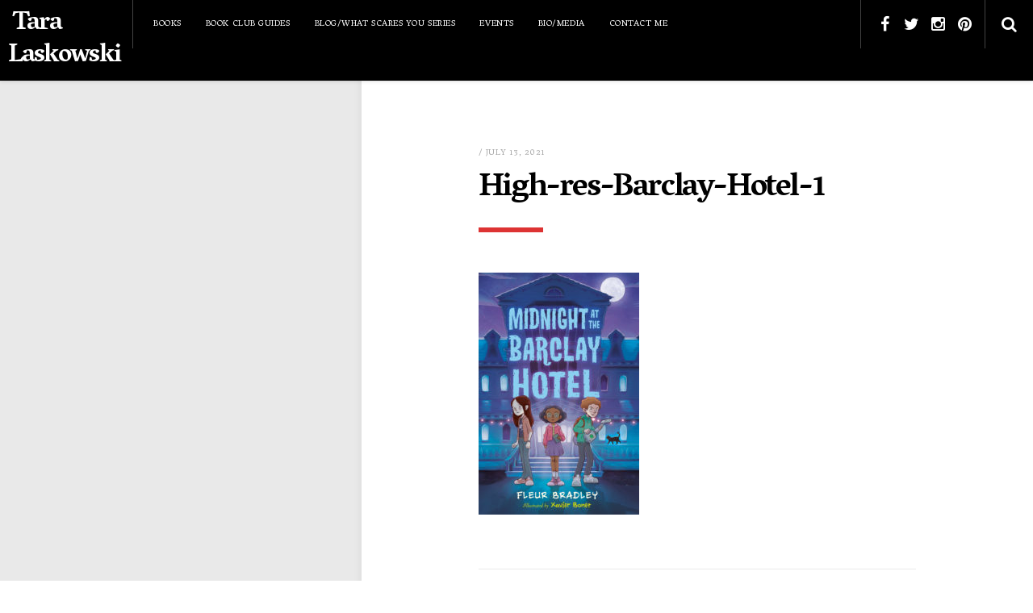

--- FILE ---
content_type: text/html; charset=UTF-8
request_url: https://taralaskowski.com/2021/07/what-scares-you-fleur-bradley/high-res-barclay-hotel-1/
body_size: 12827
content:
<!DOCTYPE html>
<!--[if lt IE 7]>      <html class="no-js lt-ie9 lt-ie8 lt-ie7" lang="en-US"> <![endif]-->
<!--[if IE 7]>         <html class="no-js lt-ie9 lt-ie8" lang="en-US"> <![endif]-->
<!--[if IE 8]>         <html class="no-js lt-ie9" lang="en-US"> <![endif]-->
<!--[if gt IE 8]><!--> <html class="no-js" lang="en-US"> <!--<![endif]-->
	<head>

		<meta charset="UTF-8" />
		<meta name="viewport" content="width=device-width, initial-scale=1">
		<meta name="apple-mobile-web-app-capable" content="yes">
		<meta http-equiv="X-UA-Compatible" content="IE=edge" />

		
		
		<link rel="profile" href="http://gmpg.org/xfn/11" />
		<link rel="pingback" href="https://taralaskowski.com/xmlrpc.php" />

		<!--[if lt IE 9]>
	<script type="text/javascript" src="https://taralaskowski.com/wp-content/themes/pixie/js/html5shiv.min.js?ver=3.7.2"></script>
	<script type="text/javascript" src="https://taralaskowski.com/wp-content/themes/pixie/js/respond.min.js?ver=1.4.2"></script>
	<![endif]-->
	<meta name='robots' content='index, follow, max-image-preview:large, max-snippet:-1, max-video-preview:-1' />
	<style>img:is([sizes="auto" i], [sizes^="auto," i]) { contain-intrinsic-size: 3000px 1500px }</style>
	
	<!-- This site is optimized with the Yoast SEO plugin v25.9 - https://yoast.com/wordpress/plugins/seo/ -->
	<title>High-res-Barclay-Hotel-1 - Tara Laskowski</title>
	<link rel="canonical" href="https://taralaskowski.com/2021/07/what-scares-you-fleur-bradley/high-res-barclay-hotel-1/" />
	<script type="application/ld+json" class="yoast-schema-graph">{"@context":"https://schema.org","@graph":[{"@type":"WebPage","@id":"https://taralaskowski.com/2021/07/what-scares-you-fleur-bradley/high-res-barclay-hotel-1/","url":"https://taralaskowski.com/2021/07/what-scares-you-fleur-bradley/high-res-barclay-hotel-1/","name":"High-res-Barclay-Hotel-1 - Tara Laskowski","isPartOf":{"@id":"https://taralaskowski.com/#website"},"primaryImageOfPage":{"@id":"https://taralaskowski.com/2021/07/what-scares-you-fleur-bradley/high-res-barclay-hotel-1/#primaryimage"},"image":{"@id":"https://taralaskowski.com/2021/07/what-scares-you-fleur-bradley/high-res-barclay-hotel-1/#primaryimage"},"thumbnailUrl":"https://taralaskowski.com/wp-content/uploads/2021/07/High-res-Barclay-Hotel-1-scaled.jpg","datePublished":"2021-07-13T15:31:15+00:00","breadcrumb":{"@id":"https://taralaskowski.com/2021/07/what-scares-you-fleur-bradley/high-res-barclay-hotel-1/#breadcrumb"},"inLanguage":"en-US","potentialAction":[{"@type":"ReadAction","target":["https://taralaskowski.com/2021/07/what-scares-you-fleur-bradley/high-res-barclay-hotel-1/"]}]},{"@type":"ImageObject","inLanguage":"en-US","@id":"https://taralaskowski.com/2021/07/what-scares-you-fleur-bradley/high-res-barclay-hotel-1/#primaryimage","url":"https://taralaskowski.com/wp-content/uploads/2021/07/High-res-Barclay-Hotel-1-scaled.jpg","contentUrl":"https://taralaskowski.com/wp-content/uploads/2021/07/High-res-Barclay-Hotel-1-scaled.jpg","width":1694,"height":2560},{"@type":"BreadcrumbList","@id":"https://taralaskowski.com/2021/07/what-scares-you-fleur-bradley/high-res-barclay-hotel-1/#breadcrumb","itemListElement":[{"@type":"ListItem","position":1,"name":"Home","item":"https://taralaskowski.com/"},{"@type":"ListItem","position":2,"name":"What Scares You, Fleur Bradley?","item":"https://taralaskowski.com/2021/07/what-scares-you-fleur-bradley/"},{"@type":"ListItem","position":3,"name":"High-res-Barclay-Hotel-1"}]},{"@type":"WebSite","@id":"https://taralaskowski.com/#website","url":"https://taralaskowski.com/","name":"Tara Laskowski","description":"Writing and What Not","potentialAction":[{"@type":"SearchAction","target":{"@type":"EntryPoint","urlTemplate":"https://taralaskowski.com/?s={search_term_string}"},"query-input":{"@type":"PropertyValueSpecification","valueRequired":true,"valueName":"search_term_string"}}],"inLanguage":"en-US"}]}</script>
	<!-- / Yoast SEO plugin. -->


<link rel='dns-prefetch' href='//stats.wp.com' />
<link rel='dns-prefetch' href='//fonts.googleapis.com' />
<link rel="alternate" type="application/rss+xml" title="Tara Laskowski &raquo; Feed" href="https://taralaskowski.com/feed/" />
<link rel="alternate" type="application/rss+xml" title="Tara Laskowski &raquo; Comments Feed" href="https://taralaskowski.com/comments/feed/" />
		<!-- This site uses the Google Analytics by MonsterInsights plugin v9.8.0 - Using Analytics tracking - https://www.monsterinsights.com/ -->
							<script src="//www.googletagmanager.com/gtag/js?id=G-KDBWTNKWZF"  data-cfasync="false" data-wpfc-render="false" type="text/javascript" async></script>
			<script data-cfasync="false" data-wpfc-render="false" type="text/javascript">
				var mi_version = '9.8.0';
				var mi_track_user = true;
				var mi_no_track_reason = '';
								var MonsterInsightsDefaultLocations = {"page_location":"https:\/\/taralaskowski.com\/2021\/07\/what-scares-you-fleur-bradley\/high-res-barclay-hotel-1\/"};
								if ( typeof MonsterInsightsPrivacyGuardFilter === 'function' ) {
					var MonsterInsightsLocations = (typeof MonsterInsightsExcludeQuery === 'object') ? MonsterInsightsPrivacyGuardFilter( MonsterInsightsExcludeQuery ) : MonsterInsightsPrivacyGuardFilter( MonsterInsightsDefaultLocations );
				} else {
					var MonsterInsightsLocations = (typeof MonsterInsightsExcludeQuery === 'object') ? MonsterInsightsExcludeQuery : MonsterInsightsDefaultLocations;
				}

								var disableStrs = [
										'ga-disable-G-KDBWTNKWZF',
									];

				/* Function to detect opted out users */
				function __gtagTrackerIsOptedOut() {
					for (var index = 0; index < disableStrs.length; index++) {
						if (document.cookie.indexOf(disableStrs[index] + '=true') > -1) {
							return true;
						}
					}

					return false;
				}

				/* Disable tracking if the opt-out cookie exists. */
				if (__gtagTrackerIsOptedOut()) {
					for (var index = 0; index < disableStrs.length; index++) {
						window[disableStrs[index]] = true;
					}
				}

				/* Opt-out function */
				function __gtagTrackerOptout() {
					for (var index = 0; index < disableStrs.length; index++) {
						document.cookie = disableStrs[index] + '=true; expires=Thu, 31 Dec 2099 23:59:59 UTC; path=/';
						window[disableStrs[index]] = true;
					}
				}

				if ('undefined' === typeof gaOptout) {
					function gaOptout() {
						__gtagTrackerOptout();
					}
				}
								window.dataLayer = window.dataLayer || [];

				window.MonsterInsightsDualTracker = {
					helpers: {},
					trackers: {},
				};
				if (mi_track_user) {
					function __gtagDataLayer() {
						dataLayer.push(arguments);
					}

					function __gtagTracker(type, name, parameters) {
						if (!parameters) {
							parameters = {};
						}

						if (parameters.send_to) {
							__gtagDataLayer.apply(null, arguments);
							return;
						}

						if (type === 'event') {
														parameters.send_to = monsterinsights_frontend.v4_id;
							var hookName = name;
							if (typeof parameters['event_category'] !== 'undefined') {
								hookName = parameters['event_category'] + ':' + name;
							}

							if (typeof MonsterInsightsDualTracker.trackers[hookName] !== 'undefined') {
								MonsterInsightsDualTracker.trackers[hookName](parameters);
							} else {
								__gtagDataLayer('event', name, parameters);
							}
							
						} else {
							__gtagDataLayer.apply(null, arguments);
						}
					}

					__gtagTracker('js', new Date());
					__gtagTracker('set', {
						'developer_id.dZGIzZG': true,
											});
					if ( MonsterInsightsLocations.page_location ) {
						__gtagTracker('set', MonsterInsightsLocations);
					}
										__gtagTracker('config', 'G-KDBWTNKWZF', {"forceSSL":"true"} );
										window.gtag = __gtagTracker;										(function () {
						/* https://developers.google.com/analytics/devguides/collection/analyticsjs/ */
						/* ga and __gaTracker compatibility shim. */
						var noopfn = function () {
							return null;
						};
						var newtracker = function () {
							return new Tracker();
						};
						var Tracker = function () {
							return null;
						};
						var p = Tracker.prototype;
						p.get = noopfn;
						p.set = noopfn;
						p.send = function () {
							var args = Array.prototype.slice.call(arguments);
							args.unshift('send');
							__gaTracker.apply(null, args);
						};
						var __gaTracker = function () {
							var len = arguments.length;
							if (len === 0) {
								return;
							}
							var f = arguments[len - 1];
							if (typeof f !== 'object' || f === null || typeof f.hitCallback !== 'function') {
								if ('send' === arguments[0]) {
									var hitConverted, hitObject = false, action;
									if ('event' === arguments[1]) {
										if ('undefined' !== typeof arguments[3]) {
											hitObject = {
												'eventAction': arguments[3],
												'eventCategory': arguments[2],
												'eventLabel': arguments[4],
												'value': arguments[5] ? arguments[5] : 1,
											}
										}
									}
									if ('pageview' === arguments[1]) {
										if ('undefined' !== typeof arguments[2]) {
											hitObject = {
												'eventAction': 'page_view',
												'page_path': arguments[2],
											}
										}
									}
									if (typeof arguments[2] === 'object') {
										hitObject = arguments[2];
									}
									if (typeof arguments[5] === 'object') {
										Object.assign(hitObject, arguments[5]);
									}
									if ('undefined' !== typeof arguments[1].hitType) {
										hitObject = arguments[1];
										if ('pageview' === hitObject.hitType) {
											hitObject.eventAction = 'page_view';
										}
									}
									if (hitObject) {
										action = 'timing' === arguments[1].hitType ? 'timing_complete' : hitObject.eventAction;
										hitConverted = mapArgs(hitObject);
										__gtagTracker('event', action, hitConverted);
									}
								}
								return;
							}

							function mapArgs(args) {
								var arg, hit = {};
								var gaMap = {
									'eventCategory': 'event_category',
									'eventAction': 'event_action',
									'eventLabel': 'event_label',
									'eventValue': 'event_value',
									'nonInteraction': 'non_interaction',
									'timingCategory': 'event_category',
									'timingVar': 'name',
									'timingValue': 'value',
									'timingLabel': 'event_label',
									'page': 'page_path',
									'location': 'page_location',
									'title': 'page_title',
									'referrer' : 'page_referrer',
								};
								for (arg in args) {
																		if (!(!args.hasOwnProperty(arg) || !gaMap.hasOwnProperty(arg))) {
										hit[gaMap[arg]] = args[arg];
									} else {
										hit[arg] = args[arg];
									}
								}
								return hit;
							}

							try {
								f.hitCallback();
							} catch (ex) {
							}
						};
						__gaTracker.create = newtracker;
						__gaTracker.getByName = newtracker;
						__gaTracker.getAll = function () {
							return [];
						};
						__gaTracker.remove = noopfn;
						__gaTracker.loaded = true;
						window['__gaTracker'] = __gaTracker;
					})();
									} else {
										console.log("");
					(function () {
						function __gtagTracker() {
							return null;
						}

						window['__gtagTracker'] = __gtagTracker;
						window['gtag'] = __gtagTracker;
					})();
									}
			</script>
			
							<!-- / Google Analytics by MonsterInsights -->
		<script type="text/javascript">
/* <![CDATA[ */
window._wpemojiSettings = {"baseUrl":"https:\/\/s.w.org\/images\/core\/emoji\/16.0.1\/72x72\/","ext":".png","svgUrl":"https:\/\/s.w.org\/images\/core\/emoji\/16.0.1\/svg\/","svgExt":".svg","source":{"concatemoji":"https:\/\/taralaskowski.com\/wp-includes\/js\/wp-emoji-release.min.js?ver=6.8.3"}};
/*! This file is auto-generated */
!function(s,n){var o,i,e;function c(e){try{var t={supportTests:e,timestamp:(new Date).valueOf()};sessionStorage.setItem(o,JSON.stringify(t))}catch(e){}}function p(e,t,n){e.clearRect(0,0,e.canvas.width,e.canvas.height),e.fillText(t,0,0);var t=new Uint32Array(e.getImageData(0,0,e.canvas.width,e.canvas.height).data),a=(e.clearRect(0,0,e.canvas.width,e.canvas.height),e.fillText(n,0,0),new Uint32Array(e.getImageData(0,0,e.canvas.width,e.canvas.height).data));return t.every(function(e,t){return e===a[t]})}function u(e,t){e.clearRect(0,0,e.canvas.width,e.canvas.height),e.fillText(t,0,0);for(var n=e.getImageData(16,16,1,1),a=0;a<n.data.length;a++)if(0!==n.data[a])return!1;return!0}function f(e,t,n,a){switch(t){case"flag":return n(e,"\ud83c\udff3\ufe0f\u200d\u26a7\ufe0f","\ud83c\udff3\ufe0f\u200b\u26a7\ufe0f")?!1:!n(e,"\ud83c\udde8\ud83c\uddf6","\ud83c\udde8\u200b\ud83c\uddf6")&&!n(e,"\ud83c\udff4\udb40\udc67\udb40\udc62\udb40\udc65\udb40\udc6e\udb40\udc67\udb40\udc7f","\ud83c\udff4\u200b\udb40\udc67\u200b\udb40\udc62\u200b\udb40\udc65\u200b\udb40\udc6e\u200b\udb40\udc67\u200b\udb40\udc7f");case"emoji":return!a(e,"\ud83e\udedf")}return!1}function g(e,t,n,a){var r="undefined"!=typeof WorkerGlobalScope&&self instanceof WorkerGlobalScope?new OffscreenCanvas(300,150):s.createElement("canvas"),o=r.getContext("2d",{willReadFrequently:!0}),i=(o.textBaseline="top",o.font="600 32px Arial",{});return e.forEach(function(e){i[e]=t(o,e,n,a)}),i}function t(e){var t=s.createElement("script");t.src=e,t.defer=!0,s.head.appendChild(t)}"undefined"!=typeof Promise&&(o="wpEmojiSettingsSupports",i=["flag","emoji"],n.supports={everything:!0,everythingExceptFlag:!0},e=new Promise(function(e){s.addEventListener("DOMContentLoaded",e,{once:!0})}),new Promise(function(t){var n=function(){try{var e=JSON.parse(sessionStorage.getItem(o));if("object"==typeof e&&"number"==typeof e.timestamp&&(new Date).valueOf()<e.timestamp+604800&&"object"==typeof e.supportTests)return e.supportTests}catch(e){}return null}();if(!n){if("undefined"!=typeof Worker&&"undefined"!=typeof OffscreenCanvas&&"undefined"!=typeof URL&&URL.createObjectURL&&"undefined"!=typeof Blob)try{var e="postMessage("+g.toString()+"("+[JSON.stringify(i),f.toString(),p.toString(),u.toString()].join(",")+"));",a=new Blob([e],{type:"text/javascript"}),r=new Worker(URL.createObjectURL(a),{name:"wpTestEmojiSupports"});return void(r.onmessage=function(e){c(n=e.data),r.terminate(),t(n)})}catch(e){}c(n=g(i,f,p,u))}t(n)}).then(function(e){for(var t in e)n.supports[t]=e[t],n.supports.everything=n.supports.everything&&n.supports[t],"flag"!==t&&(n.supports.everythingExceptFlag=n.supports.everythingExceptFlag&&n.supports[t]);n.supports.everythingExceptFlag=n.supports.everythingExceptFlag&&!n.supports.flag,n.DOMReady=!1,n.readyCallback=function(){n.DOMReady=!0}}).then(function(){return e}).then(function(){var e;n.supports.everything||(n.readyCallback(),(e=n.source||{}).concatemoji?t(e.concatemoji):e.wpemoji&&e.twemoji&&(t(e.twemoji),t(e.wpemoji)))}))}((window,document),window._wpemojiSettings);
/* ]]> */
</script>
<style id='wp-emoji-styles-inline-css' type='text/css'>

	img.wp-smiley, img.emoji {
		display: inline !important;
		border: none !important;
		box-shadow: none !important;
		height: 1em !important;
		width: 1em !important;
		margin: 0 0.07em !important;
		vertical-align: -0.1em !important;
		background: none !important;
		padding: 0 !important;
	}
</style>
<link rel='stylesheet' id='wp-block-library-css' href='https://taralaskowski.com/wp-includes/css/dist/block-library/style.min.css?ver=6.8.3' type='text/css' media='all' />
<style id='classic-theme-styles-inline-css' type='text/css'>
/*! This file is auto-generated */
.wp-block-button__link{color:#fff;background-color:#32373c;border-radius:9999px;box-shadow:none;text-decoration:none;padding:calc(.667em + 2px) calc(1.333em + 2px);font-size:1.125em}.wp-block-file__button{background:#32373c;color:#fff;text-decoration:none}
</style>
<style id='pdfemb-pdf-embedder-viewer-style-inline-css' type='text/css'>
.wp-block-pdfemb-pdf-embedder-viewer{max-width:none}

</style>
<link rel='stylesheet' id='mediaelement-css' href='https://taralaskowski.com/wp-includes/js/mediaelement/mediaelementplayer-legacy.min.css?ver=4.2.17' type='text/css' media='all' />
<link rel='stylesheet' id='wp-mediaelement-css' href='https://taralaskowski.com/wp-includes/js/mediaelement/wp-mediaelement.min.css?ver=6.8.3' type='text/css' media='all' />
<style id='jetpack-sharing-buttons-style-inline-css' type='text/css'>
.jetpack-sharing-buttons__services-list{display:flex;flex-direction:row;flex-wrap:wrap;gap:0;list-style-type:none;margin:5px;padding:0}.jetpack-sharing-buttons__services-list.has-small-icon-size{font-size:12px}.jetpack-sharing-buttons__services-list.has-normal-icon-size{font-size:16px}.jetpack-sharing-buttons__services-list.has-large-icon-size{font-size:24px}.jetpack-sharing-buttons__services-list.has-huge-icon-size{font-size:36px}@media print{.jetpack-sharing-buttons__services-list{display:none!important}}.editor-styles-wrapper .wp-block-jetpack-sharing-buttons{gap:0;padding-inline-start:0}ul.jetpack-sharing-buttons__services-list.has-background{padding:1.25em 2.375em}
</style>
<style id='global-styles-inline-css' type='text/css'>
:root{--wp--preset--aspect-ratio--square: 1;--wp--preset--aspect-ratio--4-3: 4/3;--wp--preset--aspect-ratio--3-4: 3/4;--wp--preset--aspect-ratio--3-2: 3/2;--wp--preset--aspect-ratio--2-3: 2/3;--wp--preset--aspect-ratio--16-9: 16/9;--wp--preset--aspect-ratio--9-16: 9/16;--wp--preset--color--black: #000000;--wp--preset--color--cyan-bluish-gray: #abb8c3;--wp--preset--color--white: #ffffff;--wp--preset--color--pale-pink: #f78da7;--wp--preset--color--vivid-red: #cf2e2e;--wp--preset--color--luminous-vivid-orange: #ff6900;--wp--preset--color--luminous-vivid-amber: #fcb900;--wp--preset--color--light-green-cyan: #7bdcb5;--wp--preset--color--vivid-green-cyan: #00d084;--wp--preset--color--pale-cyan-blue: #8ed1fc;--wp--preset--color--vivid-cyan-blue: #0693e3;--wp--preset--color--vivid-purple: #9b51e0;--wp--preset--gradient--vivid-cyan-blue-to-vivid-purple: linear-gradient(135deg,rgba(6,147,227,1) 0%,rgb(155,81,224) 100%);--wp--preset--gradient--light-green-cyan-to-vivid-green-cyan: linear-gradient(135deg,rgb(122,220,180) 0%,rgb(0,208,130) 100%);--wp--preset--gradient--luminous-vivid-amber-to-luminous-vivid-orange: linear-gradient(135deg,rgba(252,185,0,1) 0%,rgba(255,105,0,1) 100%);--wp--preset--gradient--luminous-vivid-orange-to-vivid-red: linear-gradient(135deg,rgba(255,105,0,1) 0%,rgb(207,46,46) 100%);--wp--preset--gradient--very-light-gray-to-cyan-bluish-gray: linear-gradient(135deg,rgb(238,238,238) 0%,rgb(169,184,195) 100%);--wp--preset--gradient--cool-to-warm-spectrum: linear-gradient(135deg,rgb(74,234,220) 0%,rgb(151,120,209) 20%,rgb(207,42,186) 40%,rgb(238,44,130) 60%,rgb(251,105,98) 80%,rgb(254,248,76) 100%);--wp--preset--gradient--blush-light-purple: linear-gradient(135deg,rgb(255,206,236) 0%,rgb(152,150,240) 100%);--wp--preset--gradient--blush-bordeaux: linear-gradient(135deg,rgb(254,205,165) 0%,rgb(254,45,45) 50%,rgb(107,0,62) 100%);--wp--preset--gradient--luminous-dusk: linear-gradient(135deg,rgb(255,203,112) 0%,rgb(199,81,192) 50%,rgb(65,88,208) 100%);--wp--preset--gradient--pale-ocean: linear-gradient(135deg,rgb(255,245,203) 0%,rgb(182,227,212) 50%,rgb(51,167,181) 100%);--wp--preset--gradient--electric-grass: linear-gradient(135deg,rgb(202,248,128) 0%,rgb(113,206,126) 100%);--wp--preset--gradient--midnight: linear-gradient(135deg,rgb(2,3,129) 0%,rgb(40,116,252) 100%);--wp--preset--font-size--small: 13px;--wp--preset--font-size--medium: 20px;--wp--preset--font-size--large: 36px;--wp--preset--font-size--x-large: 42px;--wp--preset--spacing--20: 0.44rem;--wp--preset--spacing--30: 0.67rem;--wp--preset--spacing--40: 1rem;--wp--preset--spacing--50: 1.5rem;--wp--preset--spacing--60: 2.25rem;--wp--preset--spacing--70: 3.38rem;--wp--preset--spacing--80: 5.06rem;--wp--preset--shadow--natural: 6px 6px 9px rgba(0, 0, 0, 0.2);--wp--preset--shadow--deep: 12px 12px 50px rgba(0, 0, 0, 0.4);--wp--preset--shadow--sharp: 6px 6px 0px rgba(0, 0, 0, 0.2);--wp--preset--shadow--outlined: 6px 6px 0px -3px rgba(255, 255, 255, 1), 6px 6px rgba(0, 0, 0, 1);--wp--preset--shadow--crisp: 6px 6px 0px rgba(0, 0, 0, 1);}:where(.is-layout-flex){gap: 0.5em;}:where(.is-layout-grid){gap: 0.5em;}body .is-layout-flex{display: flex;}.is-layout-flex{flex-wrap: wrap;align-items: center;}.is-layout-flex > :is(*, div){margin: 0;}body .is-layout-grid{display: grid;}.is-layout-grid > :is(*, div){margin: 0;}:where(.wp-block-columns.is-layout-flex){gap: 2em;}:where(.wp-block-columns.is-layout-grid){gap: 2em;}:where(.wp-block-post-template.is-layout-flex){gap: 1.25em;}:where(.wp-block-post-template.is-layout-grid){gap: 1.25em;}.has-black-color{color: var(--wp--preset--color--black) !important;}.has-cyan-bluish-gray-color{color: var(--wp--preset--color--cyan-bluish-gray) !important;}.has-white-color{color: var(--wp--preset--color--white) !important;}.has-pale-pink-color{color: var(--wp--preset--color--pale-pink) !important;}.has-vivid-red-color{color: var(--wp--preset--color--vivid-red) !important;}.has-luminous-vivid-orange-color{color: var(--wp--preset--color--luminous-vivid-orange) !important;}.has-luminous-vivid-amber-color{color: var(--wp--preset--color--luminous-vivid-amber) !important;}.has-light-green-cyan-color{color: var(--wp--preset--color--light-green-cyan) !important;}.has-vivid-green-cyan-color{color: var(--wp--preset--color--vivid-green-cyan) !important;}.has-pale-cyan-blue-color{color: var(--wp--preset--color--pale-cyan-blue) !important;}.has-vivid-cyan-blue-color{color: var(--wp--preset--color--vivid-cyan-blue) !important;}.has-vivid-purple-color{color: var(--wp--preset--color--vivid-purple) !important;}.has-black-background-color{background-color: var(--wp--preset--color--black) !important;}.has-cyan-bluish-gray-background-color{background-color: var(--wp--preset--color--cyan-bluish-gray) !important;}.has-white-background-color{background-color: var(--wp--preset--color--white) !important;}.has-pale-pink-background-color{background-color: var(--wp--preset--color--pale-pink) !important;}.has-vivid-red-background-color{background-color: var(--wp--preset--color--vivid-red) !important;}.has-luminous-vivid-orange-background-color{background-color: var(--wp--preset--color--luminous-vivid-orange) !important;}.has-luminous-vivid-amber-background-color{background-color: var(--wp--preset--color--luminous-vivid-amber) !important;}.has-light-green-cyan-background-color{background-color: var(--wp--preset--color--light-green-cyan) !important;}.has-vivid-green-cyan-background-color{background-color: var(--wp--preset--color--vivid-green-cyan) !important;}.has-pale-cyan-blue-background-color{background-color: var(--wp--preset--color--pale-cyan-blue) !important;}.has-vivid-cyan-blue-background-color{background-color: var(--wp--preset--color--vivid-cyan-blue) !important;}.has-vivid-purple-background-color{background-color: var(--wp--preset--color--vivid-purple) !important;}.has-black-border-color{border-color: var(--wp--preset--color--black) !important;}.has-cyan-bluish-gray-border-color{border-color: var(--wp--preset--color--cyan-bluish-gray) !important;}.has-white-border-color{border-color: var(--wp--preset--color--white) !important;}.has-pale-pink-border-color{border-color: var(--wp--preset--color--pale-pink) !important;}.has-vivid-red-border-color{border-color: var(--wp--preset--color--vivid-red) !important;}.has-luminous-vivid-orange-border-color{border-color: var(--wp--preset--color--luminous-vivid-orange) !important;}.has-luminous-vivid-amber-border-color{border-color: var(--wp--preset--color--luminous-vivid-amber) !important;}.has-light-green-cyan-border-color{border-color: var(--wp--preset--color--light-green-cyan) !important;}.has-vivid-green-cyan-border-color{border-color: var(--wp--preset--color--vivid-green-cyan) !important;}.has-pale-cyan-blue-border-color{border-color: var(--wp--preset--color--pale-cyan-blue) !important;}.has-vivid-cyan-blue-border-color{border-color: var(--wp--preset--color--vivid-cyan-blue) !important;}.has-vivid-purple-border-color{border-color: var(--wp--preset--color--vivid-purple) !important;}.has-vivid-cyan-blue-to-vivid-purple-gradient-background{background: var(--wp--preset--gradient--vivid-cyan-blue-to-vivid-purple) !important;}.has-light-green-cyan-to-vivid-green-cyan-gradient-background{background: var(--wp--preset--gradient--light-green-cyan-to-vivid-green-cyan) !important;}.has-luminous-vivid-amber-to-luminous-vivid-orange-gradient-background{background: var(--wp--preset--gradient--luminous-vivid-amber-to-luminous-vivid-orange) !important;}.has-luminous-vivid-orange-to-vivid-red-gradient-background{background: var(--wp--preset--gradient--luminous-vivid-orange-to-vivid-red) !important;}.has-very-light-gray-to-cyan-bluish-gray-gradient-background{background: var(--wp--preset--gradient--very-light-gray-to-cyan-bluish-gray) !important;}.has-cool-to-warm-spectrum-gradient-background{background: var(--wp--preset--gradient--cool-to-warm-spectrum) !important;}.has-blush-light-purple-gradient-background{background: var(--wp--preset--gradient--blush-light-purple) !important;}.has-blush-bordeaux-gradient-background{background: var(--wp--preset--gradient--blush-bordeaux) !important;}.has-luminous-dusk-gradient-background{background: var(--wp--preset--gradient--luminous-dusk) !important;}.has-pale-ocean-gradient-background{background: var(--wp--preset--gradient--pale-ocean) !important;}.has-electric-grass-gradient-background{background: var(--wp--preset--gradient--electric-grass) !important;}.has-midnight-gradient-background{background: var(--wp--preset--gradient--midnight) !important;}.has-small-font-size{font-size: var(--wp--preset--font-size--small) !important;}.has-medium-font-size{font-size: var(--wp--preset--font-size--medium) !important;}.has-large-font-size{font-size: var(--wp--preset--font-size--large) !important;}.has-x-large-font-size{font-size: var(--wp--preset--font-size--x-large) !important;}
:where(.wp-block-post-template.is-layout-flex){gap: 1.25em;}:where(.wp-block-post-template.is-layout-grid){gap: 1.25em;}
:where(.wp-block-columns.is-layout-flex){gap: 2em;}:where(.wp-block-columns.is-layout-grid){gap: 2em;}
:root :where(.wp-block-pullquote){font-size: 1.5em;line-height: 1.6;}
</style>
<link rel='stylesheet' id='contact-form-7-css' href='https://taralaskowski.com/wp-content/plugins/contact-form-7/includes/css/styles.css?ver=6.1.1' type='text/css' media='all' />
<link rel='stylesheet' id='collapscore-css-css' href='https://taralaskowski.com/wp-content/plugins/jquery-collapse-o-matic/css/core_style.css?ver=1.0' type='text/css' media='all' />
<link rel='stylesheet' id='collapseomatic-css-css' href='https://taralaskowski.com/wp-content/plugins/jquery-collapse-o-matic/css/light_style.css?ver=1.6' type='text/css' media='all' />
<link rel='stylesheet' id='rbuilder-styling-css' href='https://taralaskowski.com/wp-content/plugins/resume-builder/dist/main.css?ver=3.2' type='text/css' media='all' />
<link rel='stylesheet' id='font-1-css' href='//fonts.googleapis.com/css?family=PT+Sans%3A100%2C200%2C300%2C400%2C500%2C600%2C700%2C800%2C900%2C100italic%2C200italic%2C300italic%2C400italic%2C500italic%2C600italic%2C700italic%2C800italic%2C900italic&#038;ver=6.8.3' type='text/css' media='all' />
<link rel='stylesheet' id='font-2-css' href='//fonts.googleapis.com/css?family=Vesper+Libre%3A100%2C200%2C300%2C400%2C500%2C600%2C700%2C800%2C900%2C100italic%2C200italic%2C300italic%2C400italic%2C500italic%2C600italic%2C700italic%2C800italic%2C900italic&#038;ver=6.8.3' type='text/css' media='all' />
<link rel='stylesheet' id='normalize-css' href='https://taralaskowski.com/wp-content/themes/pixie/css/normalize.min.css?ver=6.8.3' type='text/css' media='all' />
<link rel='stylesheet' id='font-awesome-css' href='https://taralaskowski.com/wp-content/themes/pixie/css/font-awesome.min.css?ver=6.8.3' type='text/css' media='all' />
<link rel='stylesheet' id='main-css' href='https://taralaskowski.com/wp-content/themes/pixie/css/main.css?ver=1.1' type='text/css' media='all' />
<style id='main-inline-css' type='text/css'>

body,
.typography-page-heading {
	font-family: "PT Sans";
}

h1, h2, h3, h4, h5, h6,
input[type="reset"],
input[type="submit"],
button,
.button,
.rb-btn,
.typography-title,
.typography-big-heading,
.typography-heading,
.typography-meta,
#reply-title,
.portfolio-grid .portfolio-title,
.widget_recent_entries .post-date,
.widget_pixie_recent_posts .widget-post-date,
.widget_pixie_random_posts .widget-post-date,
.widget_rss .rss-date,
.rb-about-text .rb-title,
.rb-section-title,
.rb-experience .rb-right,
.rb-experience .rb-title,
.rb-widget-contactinfo .widget-title,
.rb-widget-experience .rb-experience-title {
	font-family: "Vesper Libre";
}

a, a:hover, a:focus,
input[type="reset"],
input[type="submit"],
button,
.button,
.rb-btn.rb-btn-white,
.rb-section-title,
.rb-widget-contactinfo .widget-title,
.rb-widget-experience .widget-title {
	color: #dd3333;
}

.entry-header:after,
input[type="reset"]:hover, input[type="reset"]:focus,
input[type="submit"]:hover, input[type="submit"]:focus,
button:focus, button:hover,
.button:focus, .button:hover,
.rb-btn.rb-btn-white:focus, .rb-btn.rb-btn-white:hover,
.portfolio-grid .portfolio:hover .portfolio-overlay,
.rb-widget-experience .rb-experience-rating > div {
	background-color: #dd3333;
}

input[type="reset"],
input[type="submit"],
button,
.button,
.rb-btn.rb-btn-white {
	border-color: #dd3333;
}

.side-background-left #main:before {
	right: 65%;
}
.side-background-right #main:before {
	left: 65%;
}
@media ( min-width: 992px ) {
	.side-background-left {
		padding-left: 35%;
	}
	.side-background-right {
		padding-right: 35%;
	}
}

.side-background {
	width: 35%;
}
.side-background-image:after {
	background-color: rgba(0,0,0,0.0);
}
.side-background-overlay ~ .side-background-image:after {
	background-color: rgba(0,0,0,0.50);
}
@media ( min-width: 992px ) {
	.side-background-left .side-background {
		left: 0;
	}
	.side-background-right .side-background {
		right: 0;
	}
}

.entry.sticky .sticky-badge {
	border-top-color: #dd3333;
	border-right-color: #dd3333;
}
</style>
<link rel='stylesheet' id='style-css' href='https://taralaskowski.com/wp-content/themes/pixie/style.css?ver=6.8.3' type='text/css' media='all' />
<script type="text/javascript" src="https://taralaskowski.com/wp-content/plugins/google-analytics-for-wordpress/assets/js/frontend-gtag.min.js?ver=9.8.0" id="monsterinsights-frontend-script-js" async="async" data-wp-strategy="async"></script>
<script data-cfasync="false" data-wpfc-render="false" type="text/javascript" id='monsterinsights-frontend-script-js-extra'>/* <![CDATA[ */
var monsterinsights_frontend = {"js_events_tracking":"true","download_extensions":"doc,pdf,ppt,zip,xls,docx,pptx,xlsx","inbound_paths":"[]","home_url":"https:\/\/taralaskowski.com","hash_tracking":"false","v4_id":"G-KDBWTNKWZF"};/* ]]> */
</script>
<script type="text/javascript" src="https://taralaskowski.com/wp-includes/js/jquery/jquery.min.js?ver=3.7.1" id="jquery-core-js"></script>
<script type="text/javascript" src="https://taralaskowski.com/wp-includes/js/jquery/jquery-migrate.min.js?ver=3.4.1" id="jquery-migrate-js"></script>
<link rel="https://api.w.org/" href="https://taralaskowski.com/wp-json/" /><link rel="alternate" title="JSON" type="application/json" href="https://taralaskowski.com/wp-json/wp/v2/media/1846" /><link rel="EditURI" type="application/rsd+xml" title="RSD" href="https://taralaskowski.com/xmlrpc.php?rsd" />
<meta name="generator" content="WordPress 6.8.3" />
<link rel='shortlink' href='https://taralaskowski.com/?p=1846' />
<link rel="alternate" title="oEmbed (JSON)" type="application/json+oembed" href="https://taralaskowski.com/wp-json/oembed/1.0/embed?url=https%3A%2F%2Ftaralaskowski.com%2F2021%2F07%2Fwhat-scares-you-fleur-bradley%2Fhigh-res-barclay-hotel-1%2F" />
<link rel="alternate" title="oEmbed (XML)" type="text/xml+oembed" href="https://taralaskowski.com/wp-json/oembed/1.0/embed?url=https%3A%2F%2Ftaralaskowski.com%2F2021%2F07%2Fwhat-scares-you-fleur-bradley%2Fhigh-res-barclay-hotel-1%2F&#038;format=xml" />
	<style type="text/css" id="tzp-custom-css">
		.portfolio-media > div {
			margin-bottom: 2em;
		}
		.portfolio-media img {
			height: auto;
			max-width: 100%;
			vertical-align: bottom;
			width: auto;
		}
		.portfolio-media .img-caption {
			padding: 4px 0;
			text-align: center;
		}
		.tzp-portfolio-gallery,
		.tzp-portfolio-gallery li {
			list-style-type: none;
			margin-bottom: 2em;
			margin-left: 0;
		}
	</style>
	<style>img#wpstats{display:none}</style>
		<style type="text/css">.broken_link, a.broken_link {
	text-decoration: line-through;
}</style><link rel="icon" href="https://taralaskowski.com/wp-content/uploads/2019/03/cropped-OneNightGone_options_v3-2-32x32.jpg" sizes="32x32" />
<link rel="icon" href="https://taralaskowski.com/wp-content/uploads/2019/03/cropped-OneNightGone_options_v3-2-192x192.jpg" sizes="192x192" />
<link rel="apple-touch-icon" href="https://taralaskowski.com/wp-content/uploads/2019/03/cropped-OneNightGone_options_v3-2-180x180.jpg" />
<meta name="msapplication-TileImage" content="https://taralaskowski.com/wp-content/uploads/2019/03/cropped-OneNightGone_options_v3-2-270x270.jpg" />
<style id="kirki-inline-styles"></style>
	<script id="mcjs">!function(c,h,i,m,p){m=c.createElement(h),p=c.getElementsByTagName(h)[0],m.async=1,m.src=i,p.parentNode.insertBefore(m,p)}(document,"script","https://chimpstatic.com/mcjs-connected/js/users/9e58e08e39ccfaed6ce1bced1/5d68a7781589b7722b8ec5b66.js");</script>
	</head>

	<body class="attachment wp-singular attachment-template-default single single-attachment postid-1846 attachmentid-1846 attachment-jpeg wp-theme-pixie">

		
		<div id="document" class="document">

			<header id="header" class="header-section header-color-black">

				<h2 id="logo" class="header-logo typography-title">				<a href="https://taralaskowski.com">

					<span>Tara Laskowski</span>				</a>
				</h2>
								<div id="header-content" class="header-content container">

											<a href="#" class="header-search-toggle header-search-open"><span class="fa fa-search"></span></a>
						<div id="header-search" class="header-search hidden">
							<a href="#" class="header-search-toggle header-search-close"><span class="fa fa-close"></span></a>
							<form role="search" method="get" action="https://taralaskowski.com" class="header-search-form">
								<input type="text" value="" name="s" placeholder="Search on this site" />
								<span class="icon fa fa-search"></span>
								<button style="display: none;" type="submit">Search</button>
							</form>
						</div>
					
					<a href="#" class="header-collapse-toggle"><span class="fa fa-navicon"></span></a>
					<div id="header-collapse" class="header-collapse">

						<ul id="menu-navigation" class="header-navigation typography-meta"><li id="menu-item-1644" class="menu-item menu-item-type-post_type menu-item-object-page menu-item-has-children menu-item-1644"><a href="https://taralaskowski.com/books/">Books</a>
<ul class="sub-menu">
	<li id="menu-item-2432" class="menu-item menu-item-type-post_type menu-item-object-page menu-item-2432"><a href="https://taralaskowski.com/books/the-weekend-retreat/">The Weekend Retreat</a></li>
	<li id="menu-item-2077" class="menu-item menu-item-type-post_type menu-item-object-page menu-item-2077"><a href="https://taralaskowski.com/books/the-mother-next-door/">The Mother Next Door</a></li>
	<li id="menu-item-2078" class="menu-item menu-item-type-post_type menu-item-object-page menu-item-2078"><a href="https://taralaskowski.com/books/_one-night-gone_/">One Night Gone</a></li>
	<li id="menu-item-2079" class="menu-item menu-item-type-post_type menu-item-object-page menu-item-2079"><a href="https://taralaskowski.com/books/bystanders/">Bystanders</a></li>
	<li id="menu-item-2080" class="menu-item menu-item-type-post_type menu-item-object-page menu-item-2080"><a href="https://taralaskowski.com/books/modern-manners/">Modern Manners For Your Inner Demons</a></li>
</ul>
</li>
<li id="menu-item-1943" class="menu-item menu-item-type-post_type menu-item-object-page menu-item-has-children menu-item-1943"><a href="https://taralaskowski.com/book-club-guides/">Book Club Guides</a>
<ul class="sub-menu">
	<li id="menu-item-2660" class="menu-item menu-item-type-post_type menu-item-object-page menu-item-2660"><a href="https://taralaskowski.com/book-club-guides/the-weekend-retreat-book-club-extras/">The Weekend Retreat: Book Club Extras</a></li>
	<li id="menu-item-2075" class="menu-item menu-item-type-post_type menu-item-object-page menu-item-2075"><a href="https://taralaskowski.com/book-club-guides/the-mother-next-door-book-club-guide/">The Mother Next Door: Book Club Guide</a></li>
	<li id="menu-item-2076" class="menu-item menu-item-type-post_type menu-item-object-page menu-item-2076"><a href="https://taralaskowski.com/book-club-guides/book-club-guide/">One Night Gone: Book Club Guide</a></li>
</ul>
</li>
<li id="menu-item-71" class="menu-item menu-item-type-post_type menu-item-object-page current_page_parent menu-item-71"><a href="https://taralaskowski.com/news/">Blog/What Scares You Series</a></li>
<li id="menu-item-338" class="menu-item menu-item-type-post_type menu-item-object-page menu-item-338"><a href="https://taralaskowski.com/events-and-interviews/">Events</a></li>
<li id="menu-item-32" class="menu-item menu-item-type-post_type menu-item-object-page menu-item-32"><a href="https://taralaskowski.com/about-me/">Bio/Media</a></li>
<li id="menu-item-520" class="menu-item menu-item-type-post_type menu-item-object-page menu-item-520"><a href="https://taralaskowski.com/contact-me/">Contact Me</a></li>
</ul>
														<div class="header-social-media-links social-media-links">
																		<a href="https://www.facebook.com/tara.laskowski.9">
										<span class="fa fa-facebook"></span>
										<span class="hidden">Facebook</span>
									</a>
																	<a href="http://www.twitter.com/TaraLWrites">
										<span class="fa fa-twitter"></span>
										<span class="hidden">Twitter</span>
									</a>
																	<a href="https://instagram.com/TaraLWrites">
										<span class="fa fa-instagram"></span>
										<span class="hidden">Instagram</span>
									</a>
																	<a href="https://www.pinterest.com/beanglish/">
										<span class="fa fa-pinterest"></span>
										<span class="hidden">Pinterest</span>
									</a>
																</div>
													
					</div>

					<div class="header-collapse-overlay"></div>

				</div>					

			</header>

			<div id="content" class="content-section side-background-left">
<div id="main" class="post-single loop">

	<article id="post-1846" class="entry post-1846 attachment type-attachment status-inherit hentry">

	
	<div class="center-wrapper">

		<header class="entry-header">

			<div class="entry-meta typography-meta">

				 / July 13, 2021				
				
			</div>

							<h1 class="entry-title typography-title">
					High-res-Barclay-Hotel-1				</h1>
			
		</header>

		
			<div class="entry-thumbnail-blank side-background"></div>

		
		<div class="entry-content typography-content">

			<p class="attachment"><a href='https://taralaskowski.com/wp-content/uploads/2021/07/High-res-Barclay-Hotel-1-scaled.jpg'><img fetchpriority="high" decoding="async" width="199" height="300" src="https://taralaskowski.com/wp-content/uploads/2021/07/High-res-Barclay-Hotel-1-199x300.jpg" class="attachment-medium size-medium" alt="" srcset="https://taralaskowski.com/wp-content/uploads/2021/07/High-res-Barclay-Hotel-1-199x300.jpg 199w, https://taralaskowski.com/wp-content/uploads/2021/07/High-res-Barclay-Hotel-1-440x665.jpg 440w, https://taralaskowski.com/wp-content/uploads/2021/07/High-res-Barclay-Hotel-1-99x150.jpg 99w, https://taralaskowski.com/wp-content/uploads/2021/07/High-res-Barclay-Hotel-1-768x1161.jpg 768w, https://taralaskowski.com/wp-content/uploads/2021/07/High-res-Barclay-Hotel-1-1016x1536.jpg 1016w, https://taralaskowski.com/wp-content/uploads/2021/07/High-res-Barclay-Hotel-1-1355x2048.jpg 1355w, https://taralaskowski.com/wp-content/uploads/2021/07/High-res-Barclay-Hotel-1-600x907.jpg 600w, https://taralaskowski.com/wp-content/uploads/2021/07/High-res-Barclay-Hotel-1-scaled.jpg 1694w" sizes="(max-width: 199px) 100vw, 199px" /></a></p>

		</div>

		
			<footer class="entry-footer">

				
				
									<div class="entry-share">
						<div class="entry-share-title typography-meta">Share this post</div>
						<div class="entry-share-links social-media-links">
							<a class="entry-share-facebook" target="_blank" href="https://www.facebook.com/sharer/sharer.php?u=https://taralaskowski.com/2021/07/what-scares-you-fleur-bradley/high-res-barclay-hotel-1/">
								<i class="fa fa-facebook"></i><span class="hidden">facebook</span>
							</a>
							<a class="entry-share-twitter" target="_blank" href="https://twitter.com/home?status=High-res-Barclay-Hotel-1%20-%20https://taralaskowski.com/2021/07/what-scares-you-fleur-bradley/high-res-barclay-hotel-1/">
								<i class="fa fa-twitter"></i><span class="hidden">twitter</span>
							</a>
							<a class="entry-share-google-plus" target="_blank" href="https://plus.google.com/share?url=https://taralaskowski.com/2021/07/what-scares-you-fleur-bradley/high-res-barclay-hotel-1/">
								<i class="fa fa-google-plus"></i><span class="hidden">google-plus</span>
							</a>
							<a class="entry-share-pinterest" target="_blank" href="https://pinterest.com/pin/create/button/?url=https://taralaskowski.com/2021/07/what-scares-you-fleur-bradley/high-res-barclay-hotel-1/&#038;media=https://taralaskowski.com/wp-content/uploads/2021/07/High-res-Barclay-Hotel-1-scaled.jpg&#038;description=High-res-Barclay-Hotel-1">
								<i class="fa fa-pinterest"></i><span class="hidden">pinterest</span>
							</a>
						</div>
					</div>
				
				
			</footer>

		
	</div>

</article>
					<div class="post-pagination pagination container typography-meta">
				<span class="left"><a href="https://taralaskowski.com/2021/07/what-scares-you-fleur-bradley/" rel="prev"><span class="fa fa-angle-left"></span>Previous Post</a></span>
				<span class="right"></span>
			</div>
		
</div>


				
	<aside id="widgets" class="widgets-section" role="complementary">
		<div class="center-wrapper">

			<div class="widgets-row container">

				<div class="widgets-col">
									</div>

				<div class="widgets-col">
									</div>

			</div>

		</div>
	</aside>


				<footer id="footer" class="footer-section">
					<div class="center-wrapper">

														<div class="footer-social-media-links social-media-links">
																		<a href="https://www.facebook.com/tara.laskowski.9">
										<span class="fa fa-facebook"></span>
										<span class="hidden">Facebook</span>
									</a>
																	<a href="http://www.twitter.com/TaraLWrites">
										<span class="fa fa-twitter"></span>
										<span class="hidden">Twitter</span>
									</a>
																	<a href="https://instagram.com/TaraLWrites">
										<span class="fa fa-instagram"></span>
										<span class="hidden">Instagram</span>
									</a>
																	<a href="https://www.pinterest.com/beanglish/">
										<span class="fa fa-pinterest"></span>
										<span class="hidden">Pinterest</span>
									</a>
																</div>
							
													<div class="footer-copyright">
								<p class="attachment"><a href='https://taralaskowski.com/wp-content/uploads/2021/07/High-res-Barclay-Hotel-1-scaled.jpg'><img loading="lazy" decoding="async" width="199" height="300" src="https://taralaskowski.com/wp-content/uploads/2021/07/High-res-Barclay-Hotel-1-199x300.jpg" class="attachment-medium size-medium" alt="" srcset="https://taralaskowski.com/wp-content/uploads/2021/07/High-res-Barclay-Hotel-1-199x300.jpg 199w, https://taralaskowski.com/wp-content/uploads/2021/07/High-res-Barclay-Hotel-1-440x665.jpg 440w, https://taralaskowski.com/wp-content/uploads/2021/07/High-res-Barclay-Hotel-1-99x150.jpg 99w, https://taralaskowski.com/wp-content/uploads/2021/07/High-res-Barclay-Hotel-1-768x1161.jpg 768w, https://taralaskowski.com/wp-content/uploads/2021/07/High-res-Barclay-Hotel-1-1016x1536.jpg 1016w, https://taralaskowski.com/wp-content/uploads/2021/07/High-res-Barclay-Hotel-1-1355x2048.jpg 1355w, https://taralaskowski.com/wp-content/uploads/2021/07/High-res-Barclay-Hotel-1-600x907.jpg 600w, https://taralaskowski.com/wp-content/uploads/2021/07/High-res-Barclay-Hotel-1-scaled.jpg 1694w" sizes="auto, (max-width: 199px) 100vw, 199px" /></a></p>
<p>All content copyright 2021 by Tara Laskowski.</p>
							</div>
												
					</div>
				</footer>

			</div>

		</div>

		<script type="speculationrules">
{"prefetch":[{"source":"document","where":{"and":[{"href_matches":"\/*"},{"not":{"href_matches":["\/wp-*.php","\/wp-admin\/*","\/wp-content\/uploads\/*","\/wp-content\/*","\/wp-content\/plugins\/*","\/wp-content\/themes\/pixie\/*","\/*\\?(.+)"]}},{"not":{"selector_matches":"a[rel~=\"nofollow\"]"}},{"not":{"selector_matches":".no-prefetch, .no-prefetch a"}}]},"eagerness":"conservative"}]}
</script>
			<script>
				// Used by Gallery Custom Links to handle tenacious Lightboxes
				//jQuery(document).ready(function () {

					function mgclInit() {
						
						// In jQuery:
						// if (jQuery.fn.off) {
						// 	jQuery('.no-lightbox, .no-lightbox img').off('click'); // jQuery 1.7+
						// }
						// else {
						// 	jQuery('.no-lightbox, .no-lightbox img').unbind('click'); // < jQuery 1.7
						// }

						// 2022/10/24: In Vanilla JS
						var elements = document.querySelectorAll('.no-lightbox, .no-lightbox img');
						for (var i = 0; i < elements.length; i++) {
						 	elements[i].onclick = null;
						}


						// In jQuery:
						//jQuery('a.no-lightbox').click(mgclOnClick);

						// 2022/10/24: In Vanilla JS:
						var elements = document.querySelectorAll('a.no-lightbox');
						for (var i = 0; i < elements.length; i++) {
						 	elements[i].onclick = mgclOnClick;
						}

						// in jQuery:
						// if (jQuery.fn.off) {
						// 	jQuery('a.set-target').off('click'); // jQuery 1.7+
						// }
						// else {
						// 	jQuery('a.set-target').unbind('click'); // < jQuery 1.7
						// }
						// jQuery('a.set-target').click(mgclOnClick);

						// 2022/10/24: In Vanilla JS:
						var elements = document.querySelectorAll('a.set-target');
						for (var i = 0; i < elements.length; i++) {
						 	elements[i].onclick = mgclOnClick;
						}
					}

					function mgclOnClick() {
						if (!this.target || this.target == '' || this.target == '_self')
							window.location = this.href;
						else
							window.open(this.href,this.target);
						return false;
					}

					// From WP Gallery Custom Links
					// Reduce the number of  conflicting lightboxes
					function mgclAddLoadEvent(func) {
						var oldOnload = window.onload;
						if (typeof window.onload != 'function') {
							window.onload = func;
						} else {
							window.onload = function() {
								oldOnload();
								func();
							}
						}
					}

					mgclAddLoadEvent(mgclInit);
					mgclInit();

				//});
			</script>
		<script type="text/javascript" src="https://taralaskowski.com/wp-includes/js/dist/hooks.min.js?ver=4d63a3d491d11ffd8ac6" id="wp-hooks-js"></script>
<script type="text/javascript" src="https://taralaskowski.com/wp-includes/js/dist/i18n.min.js?ver=5e580eb46a90c2b997e6" id="wp-i18n-js"></script>
<script type="text/javascript" id="wp-i18n-js-after">
/* <![CDATA[ */
wp.i18n.setLocaleData( { 'text direction\u0004ltr': [ 'ltr' ] } );
/* ]]> */
</script>
<script type="text/javascript" src="https://taralaskowski.com/wp-content/plugins/contact-form-7/includes/swv/js/index.js?ver=6.1.1" id="swv-js"></script>
<script type="text/javascript" id="contact-form-7-js-before">
/* <![CDATA[ */
var wpcf7 = {
    "api": {
        "root": "https:\/\/taralaskowski.com\/wp-json\/",
        "namespace": "contact-form-7\/v1"
    }
};
/* ]]> */
</script>
<script type="text/javascript" src="https://taralaskowski.com/wp-content/plugins/contact-form-7/includes/js/index.js?ver=6.1.1" id="contact-form-7-js"></script>
<script type="text/javascript" id="collapseomatic-js-js-before">
/* <![CDATA[ */
const com_options = {"colomatduration":"fast","colomatslideEffect":"slideFade","colomatpauseInit":"","colomattouchstart":""}
/* ]]> */
</script>
<script type="text/javascript" src="https://taralaskowski.com/wp-content/plugins/jquery-collapse-o-matic/js/collapse.js?ver=1.7.2" id="collapseomatic-js-js"></script>
<script type="text/javascript" id="mediaelement-core-js-before">
/* <![CDATA[ */
var mejsL10n = {"language":"en","strings":{"mejs.download-file":"Download File","mejs.install-flash":"You are using a browser that does not have Flash player enabled or installed. Please turn on your Flash player plugin or download the latest version from https:\/\/get.adobe.com\/flashplayer\/","mejs.fullscreen":"Fullscreen","mejs.play":"Play","mejs.pause":"Pause","mejs.time-slider":"Time Slider","mejs.time-help-text":"Use Left\/Right Arrow keys to advance one second, Up\/Down arrows to advance ten seconds.","mejs.live-broadcast":"Live Broadcast","mejs.volume-help-text":"Use Up\/Down Arrow keys to increase or decrease volume.","mejs.unmute":"Unmute","mejs.mute":"Mute","mejs.volume-slider":"Volume Slider","mejs.video-player":"Video Player","mejs.audio-player":"Audio Player","mejs.captions-subtitles":"Captions\/Subtitles","mejs.captions-chapters":"Chapters","mejs.none":"None","mejs.afrikaans":"Afrikaans","mejs.albanian":"Albanian","mejs.arabic":"Arabic","mejs.belarusian":"Belarusian","mejs.bulgarian":"Bulgarian","mejs.catalan":"Catalan","mejs.chinese":"Chinese","mejs.chinese-simplified":"Chinese (Simplified)","mejs.chinese-traditional":"Chinese (Traditional)","mejs.croatian":"Croatian","mejs.czech":"Czech","mejs.danish":"Danish","mejs.dutch":"Dutch","mejs.english":"English","mejs.estonian":"Estonian","mejs.filipino":"Filipino","mejs.finnish":"Finnish","mejs.french":"French","mejs.galician":"Galician","mejs.german":"German","mejs.greek":"Greek","mejs.haitian-creole":"Haitian Creole","mejs.hebrew":"Hebrew","mejs.hindi":"Hindi","mejs.hungarian":"Hungarian","mejs.icelandic":"Icelandic","mejs.indonesian":"Indonesian","mejs.irish":"Irish","mejs.italian":"Italian","mejs.japanese":"Japanese","mejs.korean":"Korean","mejs.latvian":"Latvian","mejs.lithuanian":"Lithuanian","mejs.macedonian":"Macedonian","mejs.malay":"Malay","mejs.maltese":"Maltese","mejs.norwegian":"Norwegian","mejs.persian":"Persian","mejs.polish":"Polish","mejs.portuguese":"Portuguese","mejs.romanian":"Romanian","mejs.russian":"Russian","mejs.serbian":"Serbian","mejs.slovak":"Slovak","mejs.slovenian":"Slovenian","mejs.spanish":"Spanish","mejs.swahili":"Swahili","mejs.swedish":"Swedish","mejs.tagalog":"Tagalog","mejs.thai":"Thai","mejs.turkish":"Turkish","mejs.ukrainian":"Ukrainian","mejs.vietnamese":"Vietnamese","mejs.welsh":"Welsh","mejs.yiddish":"Yiddish"}};
/* ]]> */
</script>
<script type="text/javascript" src="https://taralaskowski.com/wp-includes/js/mediaelement/mediaelement-and-player.min.js?ver=4.2.17" id="mediaelement-core-js"></script>
<script type="text/javascript" src="https://taralaskowski.com/wp-includes/js/mediaelement/mediaelement-migrate.min.js?ver=6.8.3" id="mediaelement-migrate-js"></script>
<script type="text/javascript" id="mediaelement-js-extra">
/* <![CDATA[ */
var _wpmejsSettings = {"pluginPath":"\/wp-includes\/js\/mediaelement\/","classPrefix":"mejs-","stretching":"responsive","audioShortcodeLibrary":"mediaelement","videoShortcodeLibrary":"mediaelement"};
/* ]]> */
</script>
<script type="text/javascript" src="https://taralaskowski.com/wp-includes/js/mediaelement/wp-mediaelement.min.js?ver=6.8.3" id="wp-mediaelement-js"></script>
<script type="text/javascript" src="https://taralaskowski.com/wp-content/themes/pixie/js/jquery.waypoints.min.js?ver=3.1.1" id="jquery-waypoints-js"></script>
<script type="text/javascript" src="https://taralaskowski.com/wp-content/themes/pixie/js/responsiveslides.min.js?ver=1.5.4" id="responsiveslides-js"></script>
<script type="text/javascript" src="https://taralaskowski.com/wp-content/themes/pixie/js/main.js?ver=1.1" id="main-js"></script>
<script type="text/javascript" id="jetpack-stats-js-before">
/* <![CDATA[ */
_stq = window._stq || [];
_stq.push([ "view", JSON.parse("{\"v\":\"ext\",\"blog\":\"97344440\",\"post\":\"1846\",\"tz\":\"-5\",\"srv\":\"taralaskowski.com\",\"j\":\"1:15.0\"}") ]);
_stq.push([ "clickTrackerInit", "97344440", "1846" ]);
/* ]]> */
</script>
<script type="text/javascript" src="https://stats.wp.com/e-202603.js" id="jetpack-stats-js" defer="defer" data-wp-strategy="defer"></script>

	</body>

</html>

--- FILE ---
content_type: text/css
request_url: https://taralaskowski.com/wp-content/themes/pixie/css/main.css?ver=1.1
body_size: 7127
content:
/*
-----------------------------------------------------------
Table of Contents

1.  Global Styles
2.  WordPress Core
3.  Header
4.  Content
5.  Side Background
6.  Widgets
7.  Footer
8.  Blog
9.  Portfolio
10. Comments
11. Plugin Styles
-----------------------------------------------------------
*/


/*
-----------------------------------------------------------
1. Global Styles
-----------------------------------------------------------
*/

*, *:before, *:after {
	-webkit-box-sizing: border-box;
	-moz-box-sizing: border-box;
	box-sizing: border-box;
}
body {
	background-color: #fff;
	color: #333;
	font-family: serif;
	font-size: 16px;
	line-height: 1.625;
}
h1, h2, h3, h4, h5, h6 {
	color: #000;
	font-family: sans-serif;
	margin: 30px 0 20px;
}
h1 a, h2 a, h3 a, h4 a, h5 a, h6 a {
	color: inherit;
}
h1 {
	font-size: 1.8em;
	line-height: 1.3;
}
h2 {
	font-size: 1.6em;
	line-height: 1.3;
}
h3 {
	font-size: 1.4em;
	line-height: 1.4;
}
h4 {
	font-size: 1.2em;
	line-height: 1.5;
}
h5 {
	font-size: 1.1em;
	line-height: 1.6;
}
h6 {
	font-size: 1em;
}
hr {
	height: 1px;
	margin: 40px 0;
	background-color: #e9e9e9;
	border: none;
}
a {
	text-decoration: none;
	-webkit-transition: all 0.25s ease-in-out;
	transition: all 0.25s ease-in-out;
}
img {
	max-width: 100%;
	height: auto;
}
p, blockquote, ul, ol {
	margin: 20px 0;
}
figure, iframe {
	max-width: 100%;
	display: block;
	border: none;
}

/* Forms */
form {
	font-size: 14px;
}
form p {
	margin: 0 0 15px;
}
label {
	display: inline-block;
}
::-webkit-input-placeholder{
	color: #aaa;
	font-style: italic;
}
:-moz-placeholder{
	color: #aaa;
	font-style: italic;
}
::-moz-placeholder{
	color: #aaa;
	font-style: italic;
}
:-ms-input-placeholder {
	color: #aaa;
	font-style: italic;
}
input[type="date"],
input[type="email"],
input[type="password"],
input[type="search"],
input[type="text"],
textarea {
	-webkit-appearance: none;
}
input[type="date"],
input[type="email"],
input[type="password"],
input[type="search"],
input[type="text"],
select,
textarea {
	padding: 8.5px 10px;
	border-radius: 0;
	border: none;
	border-bottom: 1px solid #e9e9e9;
	color: #333;
	font: inherit;
	line-height: inherit;
	-webkit-box-shadow: none;
	box-shadow: none;
	background-color: #f7f7f7;
}
input[type="date"]:focus,
input[type="email"]:focus,
input[type="password"]:focus,
input[type="search"]:focus,
input[type="text"]:focus,
select:focus,
textarea:focus {
	border-color: #ccc;
	outline: 0;
}
input[type="reset"],
input[type="submit"],
button,
.button {
	padding: 10px 20px;
	display: inline-block;
	background-color: transparent;
	border-radius: 20px;
	border: 1px solid;
	font-size: 11px;
	font-style: normal;
	font-weight: normal;
	line-height: 1.7;
	letter-spacing: 0.05em;
	text-transform: uppercase;
	-webkit-box-shadow: none;
	box-shadow: none;
	-webkit-transition: all 0.25s ease-in-out;
	transition: all 0.25s ease-in-out;
}
input[type="reset"]:hover, input[type="reset"]:focus,
input[type="submit"]:hover, input[type="submit"]:focus,
button:hover, button:focus,
.button:hover, .button:focus {
	outline: 0;
	color: #fff;
}
.button-gray {
	border-color: #e9e9e9 !important;
	background-color: #e9e9e9 !important;
	color: #777 !important;
}
.button-gray:hover, .button-gray:focus {
	border-color: #000 !important;
	background-color: #000 !important;
	color: #fff !important;
}
.input-block {
	width: 100%;
}

/* Layout & Display Classes */
.center-wrapper {
	padding: 0 20px;
	max-width: 640px;
	margin: 0 auto;
}
.container:before, .container:after {
	content: "";
	display: table;
}
.container:after {
	clear: both;
}
.clear {
	clear: both;
}
.hidden {
	display: none;
}
.left {
	float: left;
}
.right {
	float: right;
}
.sr-only {
	position: absolute;
	width: 1px;
	height: 1px;
	margin: -1px;
	padding: 0;
	overflow: hidden;
	clip: rect(0, 0, 0, 0);
	border: 0;
}
@media ( min-width: 992px ) {
	.center-wrapper {
		width: 70%;
	}
}


/* Typography */
.typography-title {
	font-size: 40px;
	font-weight: 700;
	line-height: 1.2;
	letter-spacing: -0.06em;
}
.typography-page-heading {
	color: #999;
	font-size: 16px;
	font-style: italic;
	font-weight: normal;
}
.typography-heading {
	font-size: 18px;
	font-weight: 700;
	letter-spacing: -0.03em;
}
.typography-big-heading {
	font-size: 22px;
	font-weight: 700;
	letter-spacing: -0.06em;
}
.typography-meta {
	color: #aaa;
	font-size: 11px;
	font-weight: normal;
	line-height: 1.85;
	letter-spacing: 0.05em;
	text-transform: uppercase;
}
.typography-meta a {
	color: inherit;
}
.typography-content h1 {
	letter-spacing: -0.03em;
}
.typography-content h2 {
	letter-spacing: -0.03em;
}
.typography-content h3 {
	letter-spacing: -0.03em;
}
.typography-content h4 {
	letter-spacing: -0.03em;
}
.typography-content h5 {
	letter-spacing: -0.03em;
}
.typography-content h6 {
	letter-spacing: -0.03em;
}
@media ( max-width: 767px ) {
	.typography-title {
		font-size: 32px;
	}
}

/* Other Elements */
.page-heading {
	background-color: #f7f7f7;
	border-bottom: 1px solid #e9e9e9;
	padding: 20px 0;
}
.page-heading h1,
.page-heading h2 {
	margin: 20px 0;
}
.page-heading-intro {
	margin: 60px 0;
}
.page-heading-title {
	font-size: 32px;
	font-weight: 700;
	font-style: normal;
	line-height: 1.2;
	letter-spacing: -0.06em;
}
.social-media-links {
	font-size: 20px;
}
.social-media-links a {
	display: inline-block;
	width: 1em;
	margin: 0 4px;
	text-align: center;
}
.pagination {
	padding: 19px 30px;
	border-top: 1px solid #e9e9e9;
	margin-top: -1px;
	border-bottom: 1px solid #e9e9e9;
}
.pagination a {
	display: inline-block;
	position: relative;
}
.pagination .left a {
	padding-left: 20px;
}
.pagination .right a {
	padding-right: 20px;
}
.pagination .fa {
	position: absolute;
	margin-top: -1px;
	font-size: 20px;
	line-height: 20px;
	-ms-filter: "progid:DXImageTransform.Microsoft.Alpha(Opacity=0)";
	opacity: 0.5;
}
.pagination .left .fa {
	left: 0;
}
.pagination .right .fa {
	right: 0;
}
.tagscloud {
	color: #666;
	font-size: 14px;
}
.tagscloud a {
	display: inline-block;
	margin: 0 5px 5px 0;
	padding: 2px 10px;
	background-color: #f7f7f7;
	color: #666;
}
.tagscloud a:hover, .tagscloud a:focus {
	background-color: #e9e9e9;
	color: #333;
}

/* No Posts */
#no-post {
	padding: 120px 0;
}


/*
-----------------------------------------------------------
2. WordPress Core
-----------------------------------------------------------
*/

.alignnone {
	margin: 5px 20px 20px 0;
}
.aligncenter,
div.aligncenter {
	display: block;
	margin: 5px auto 20px auto;
}
.alignright {
	float: right;
	margin: 5px 0 20px 20px;
}
.alignleft {
	float: left;
	margin: 5px 20px 20px 0;
}
a img.alignright {
	float: right;
	margin: 5px 0 20px 20px;
}
a img.alignnone {
	margin: 5px 20px 20px 0;
}
a img.alignleft {
	float: left;
	margin: 5px 20px 20px 0;
}
a img.aligncenter {
	display: block;
	margin-left: auto;
	margin-right: auto
}
.wp-caption {
	text-align: center;
}
.wp-caption.alignnone {
	margin: 5px 20px 20px 0;
}
.wp-caption.alignleft {
	margin: 5px 20px 20px 0;
}
.wp-caption.alignright {
	margin: 5px 0 20px 20px;
}
.wp-caption img {
	border: 0 none;
	height: auto;
	margin: 0;
	max-width: 98.5%;
	padding: 0;
	width: auto;
}
.wp-caption-text {
	margin: 0;
	padding: 0;
	color: #aaa;
	font-size: 11px;
	font-style: italic;
}
/* Text meant only for screen readers. */
.screen-reader-text {
	clip: rect(1px, 1px, 1px, 1px);
	position: absolute !important;
	height: 1px;
	width: 1px;
	overflow: hidden;
}

.screen-reader-text:hover,
.screen-reader-text:active,
.screen-reader-text:focus {
	background-color: #f1f1f1;
	border-radius: 3px;
	box-shadow: 0 0 2px 2px rgba(0, 0, 0, 0.6);
	clip: auto !important;
	color: #21759b;
	display: block;
	font-size: 14px;
	font-size: 1.4rem;
	font-weight: bold;
	height: auto;
	left: 5px;
	line-height: normal;
	padding: 15px 23px 14px;
	text-decoration: none;
	top: 5px;
	width: auto;
	z-index: 100000; /* Above WP toolbar */
}
.size-auto, 
.size-full,
.size-large,
.size-medium,
.size-thumbnail {
	max-width: 100%;
	height: auto;
}
.gallery-caption {}
.sticky {}
.bypostauthor {}

@media ( max-width: 767px ) {
	html #wpadminbar {
		left: 0 !important;
		position: fixed;
		z-index: 99999 !important;
		height: 46px;
		min-width: 300px;
	}
}


/*
-----------------------------------------------------------
3. Header
-----------------------------------------------------------
*/

.header-section {
	position: fixed;
	width: 100%;
	height: 60px;
	display: table;
	color: inherit;
	background-color: #fff;
	-webkit-backface-visibility: hidden;
	backface-visibility: hidden;
	-webkit-box-shadow: 0 1px rgba(0,0,0,0.05), 0 1px 5px rgba(0,0,0,0.1);
	box-shadow: 0 1px rgba(0,0,0,0.05), 0 1px 5px rgba(0,0,0,0.1);
	z-index: 9999;
}
.header-section.header-color-black {
	color: #ccc;
	background-color: #000;
}
.header-section.header-color-black a {
	color: #fff;
}
.header-section.header-color-black a:hover, .header-section.header-color-black a:focus {
	color: #ccc;
}
.header-section.header-color-black .header-collapse-toggle,
.header-section.header-color-black .header-search-toggle {
	border-color: #444;
}
.header-section.header-color-black .header-search-form .icon {
	color: #666;
}
.header-section.header-color-black .header-search input[name="s"] {
	color: #fff;
	border-bottom-color: #666;
}
.header-section a {
	color: #000;
}
.header-section a:focus, .header-section a:hover {
	color: #666;
}
.header-logo,
.header-content {
	display: table-cell;
}
.header-logo {
	vertical-align: middle;
}
.header-content {
	width: 100%;
	background-color: inherit;
	position: relative;
	padding: 0;
}
.header-logo {
	margin: 0;
	padding: 10px;
	font-size: 32px;
	line-height: 40px;
}
.header-logo img {
	max-width: none;
	max-height: 40px;
	width: auto;
	display: block;
}
.header-logo span {
	padding: 0 5px;
}
.header-navigation {
	line-height: 1.85;
	margin: 0;
	padding: 0;
	list-style: none;
}
.header-navigation li {
	position: relative;
	padding: 0 10px;
}
.header-navigation li ul {
	list-style: none;
	padding: 0;
	margin: 0;
}
.header-social-media-links {
	padding: 4px 20px;
	margin-left: -4px;
	margin-right: -4px;
}
.header-collapse-toggle,
.header-search-toggle {
	float: right;
	display: inline-block;
	padding: 14px 15px;
	border-left: 1px solid #e9e9e9;
	width: 60px;
	font-size: 20px;
	text-align: center;
	z-index: 1;
}
.header-search {
	position: absolute;
	z-index: 1;
	top: 0;
	right: 0;
	width: 100%;
	height: 100%;
	padding: 10px 75px 10px 15px;
	background-color: inherit;
	max-width: 100%;
}
.header-search .header-search-toggle {
	position: absolute;
	top: 0;
	right: 0;
}
.header-search-form {
	position: relative;
}
.header-search-form input {
	width: 100%;
	font-size: 20px;
	line-height: 1.2em;
	padding: 7.5px 10px 7.5px 50px;
	background-color: transparent;
}
.header-search-form .icon {
	position: absolute;
	top: 0;
	left: 0;
	display: inline-block;
	height: 40px;
	margin-left: 10px;
	color: #e9e9e9;
	font-size: 20px;
	line-height: 40px;
}
@media ( max-width: 991px ) {
	.header-logo {
		float: left;
	}
	.header-content {
		position: static;
		display: block;
	}
	.header-collapse {
		position: absolute;
		top: 60px;
		left: 0;
		display: none;
		width: 100%;
		height: auto !important;
		border-top: 1px solid #e9e9e9;
		padding: 10px 0;
		-webkit-box-shadow: 0 1px rgba(0,0,0,0.05), 0 1px 5px rgba(0,0,0,0.1);
		box-shadow: 0 1px rgba(0,0,0,0.05), 0 1px 5px rgba(0,0,0,0.1);
		max-height: 340px;
		overflow-x: hidden;
		overflow-y: auto;
		background-color: #fff;
	}
	.header-section.header-color-black .header-collapse {
		border-top-color: #444;
		background-color: #000;
	}
	.header-collapse.active {
		display: block;
	}
	.header-collapse-overlay {
		position: fixed;
		top: 0;
		left: 0;
		width: 100%;
		height: 100%;
		display: none;
		opacity: 0.5;
		background-color: #000;
		z-index: -1;
	}
	.header-collapse.active ~ .header-collapse-overlay {
		display: block;
	}
	.header-navigation a {
		padding: 10px 10px;
		display: block;
	}
	.header-navigation a:focus, .header-navigation a:hover {
		background-color: #f7f7f7;
	}
	.header-navigation li ul {
		margin-left: 15px;
	}
	.header-section.header-color-black .header-navigation a:focus, .header-section.header-color-black .header-navigation a:hover {
		background-color: #222;
	}
}
@media ( min-width: 992px ) {
	.header-collapse-toggle {
		display: none;
	}
	.header-collapse > * {
		border-left: 1px solid #e9e9e9;
	}
	.header-section.header-color-black .header-collapse > * {
		border-left-color: #444;
	}
	.header-navigation {
		float: left;
		padding-left: 10px;
	}
	.header-navigation li {
		float: left;
		padding: 20px 15px;
	}
	.header-navigation li ul {
		position: absolute;
		top: 100%;
		left: 0;
		display: none;
		background-color: #fff;
		border: 1px solid #e9e9e9;
		border: 1px solid rgba(0,0,0,0.05);
		-webkit-box-shadow: 0 1px 5px rgba(0,0,0,0.1);
		box-shadow: 0 1px 5px rgba(0,0,0,0.1);
	}
	.header-section.header-color-black .header-navigation li ul {
		background-color: #000;
	}
	.header-navigation li:hover > ul {
		display: block;
	}
	.header-navigation li ul li {
		float: none;
		white-space: nowrap;
		padding: 8px 15px;
	}
	.header-navigation li ul li ul {
		top: 0;
		margin-top: -1px;
		left: 100%;
	}
	.header-social-media-links {
		float: right;
		padding: 14px 15px;
	}
	.header-search {
		border-left: 1px solid #e9e9e9;
	}
	.header-section.header-color-black .header-search {
		border-color: #444;
	}
}


/*
-----------------------------------------------------------
4. Content
-----------------------------------------------------------
*/

#main {
	background-color: #fff;
}
.content-section {
	position: relative;
	padding-top: 60px;
	overflow: hidden;
	background-color: #e9e9e9;
}
@media ( min-width: 992px ) {
	#main:before {
		content: "";
		position: absolute;
		top: 0;
		bottom: 0;
		width: 10px;
		z-index: 2;
	}
	.side-background-left #main:before {
		-webkit-box-shadow: inset -8px 0 12px -8px rgba(0,0,0,0.075);
		box-shadow: inset -8px 0 12px -8px rgba(0,0,0,0.075);
	}
	.side-background-right #main:before {
		-webkit-box-shadow: inset 8px 0 12px -8px rgba(0,0,0,0.075);
		box-shadow: inset 8px 0 12px -8px rgba(0,0,0,0.075);
	}
}


/*
-----------------------------------------------------------
5. Side Background
-----------------------------------------------------------
*/

.side-background {
	position: fixed;
	top: 60px;
	bottom: 0;
	background-color: #e9e9e9;
	-webkit-backface-visibility: hidden;
	backface-visibility: hidden;
	-webkit-transition: opacity 0.8s ease-in-out;
	transition: opacity 0.8s ease-in-out;
	-ms-filter: "progid:DXImageTransform.Microsoft.Alpha(Opacity=0)";
	opacity: 0;
	overflow: hidden;
}
.side-background-left {
	left: 0;
	right: auto;
}
.side-background-right {
	right: 0;
	left: auto;
}
.side-background-image {
	position: absolute;
	top: 0;
	left: 0;
	right: 0;
	bottom: 0;
}
.side-background-image:after {
	content: "";
	position: absolute;
	top: 0;
	left: 0;
	right: 0;
	bottom: 0;
}
.side-background-image img {
	position: absolute;
	top: 0;
	left: 0;
	right: 0;
	bottom: 0;
	max-width: none;
}
.side-background-map {
	position: absolute;
	top: 0;
	left: 0;
	right: 0;
	bottom: 0;
}
.side-background-map #gmap {
	position: absolute !important;
	width: 100%;
	height: 100%;
	top: 0;
	left: 0;
}
.side-background-map #gmap img {
	max-width: none;
}
.side-background-overlay {
	position: absolute;
	top: 0;
	left: 0;
	z-index: 2;
	width: 100%;
	height: 100%;
	display: table;
	padding: 10%;
	table-layout: fixed;
}
.side-background-overlay + .side-background-image {
	top: -16px;
	left: -16px;
	right: -16px;
	bottom: -16px;
}
.side-background-overlay + .side-background-image img {
	top: 0;
	left: 0;
	right: 0;
	bottom: 0;
	filter: url( #effect-blur-1 );
	filter: url('data:image/svg+xml;utf8,<svg xmlns="http://www.w3.org/2000/svg"><filter id="effect-blur-1"><feGaussianBlur stdDeviation="8" /></filter></svg>#effect-blur-1');
	-webkit-filter: blur( 8px );
	filter: blur( 8px );
}
.side-background-overlay-inner {
	display: table-cell;
	vertical-align: middle;
	text-align: center;
}
.side-background.active {
	z-index: 1;
	-ms-filter: "progid:DXImageTransform.Microsoft.Alpha(Opacity=100)";
	opacity: 1;
}
.side-background.wait-loaded {
	-ms-filter: "progid:DXImageTransform.Microsoft.Alpha(Opacity=0)";
	opacity: 0 !important;
}
.admin-bar .side-background {
	top: 106px;
}
.side-background-source {
	display: none !important;
}
@media ( max-width: 660px ) {
	.side-background-overlay {
		padding: 20px;
	}
}
@media ( max-width: 991px ) {
	.side-background {
		position: relative;
		top: auto !important;
		left: 0;
		bottom: auto;
		width: auto; /* set via JS */
		height: auto; /* set via JS */
		margin-top: 30px;
		margin-bottom: 30px;
		opacity: 1 !important;
		-webkit-transition: none;
		transition: none;
		z-index: 1 !important;
	}
	.side-background-default {
		display: none !important;
	}
}
@media ( min-width: 992px ) {
	.admin-bar .side-background {
		top: 92px;
	}
}


/*
-----------------------------------------------------------
6. Widgets
-----------------------------------------------------------
*/

.widgets-section {
	padding: 90px 0;
	background-color: #f7f7f7;
	border-top: 1px solid #e9e9e9;
	margin-top: -1px;
	font-size: 14px;
}
.widgets-row {
	margin-top: -40px;
	margin-left: -20px;
	margin-right: -20px;
}
.widgets-col {
	float: left;
	width: 50%;
	margin-top: 40px;
	padding-left: 20px;
	padding-right: 20px;
}
.widget {
	margin-top: 40px;
}
.widget:first-child {
	margin-top: 0;
}
.widget-title {
	margin: 0 0 15px;
	font-size: 16px;
	font-weight: 700;
	letter-spacing: -0.03em;
}
@media ( min-width: 992px ) and ( max-width: 1199px ) {
	.widgets-col {
		float: none;
		width: auto;
	}
}
@media ( max-width: 727px ) {
	.widgets-col {
		float: none;
		width: auto;
	}
}
.widget select {
	width: 100%;
}
.search-form {
	position: relative;
}
.search-form .icon {
	display: inline-block;
	position: absolute;
	top: 0;
	right: 0;
	width: 40px;
	font-size: 14px;
	line-height: 38px;
	text-align: center;
	color: #ccc;
}
.search-form input {
	background-color: #fff;
	padding-right: 40px;
	width: 100%;
}
.widget_nav_menu ul,
.widget_categories ul,
.widget_recent_entries ul,
.widget_recent_comments ul,
.widget_archive ul,
.widget_meta ul,
.widget_pages ul,
.widget_rss ul {
	list-style: none;
	padding: 0;
	margin: 0;
}
.widget_recent_entries ul li,
.widget_recent_comments ul li,
.widget_rss ul li {
	position: relative;
	margin-top: 10px;
}
.widget_nav_menu ul li a,
.widget_categories ul li a,
.widget_archive ul li a,
.widget_meta ul li a,
.widget_pages ul li a {
	color: #000;
}
.widget_nav_menu ul li a:hover, .widget_nav_menu ul li a:focus,
.widget_categories ul li a:hover, .widget_categories ul li a:focus,
.widget_archive ul li a:hover, .widget_archive ul li a:focus,
.widget_meta ul li a:hover, .widget_meta ul li a:focus,
.widget_pages ul li a:hover, .widget_pages ul li a:focus {
	color: #666;
}
.widget_recent_entries ul li a,
.widget_recent_comments ul li a,
.widget_rss ul li a {
	display: inline-block;
	font-weight: bold;
	color: #000;
}
.widget_recent_entries ul li a:hover, .widget_recent_entries ul li a:focus,
.widget_recent_comments ul li a:hover, .widget_recent_comments ul li a:focus,
.widget_rss ul li a:hover, .widget_rss ul li a:focus {
	color: #666;
}
.widget_recent_entries .post-date,
.widget_rss .rss-date {
	display: block;
	margin: 0;
	color: #aaa;
	font-size: 11px;
	font-weight: normal;
	line-height: 1.85;
	letter-spacing: 0.05em;
	text-transform: uppercase;
}
.widget_rss .rssSummary {
	margin-top: 5px;
	margin-bottom: 20px;
}
.widget_rss cite {
	display: block;
	color: #aaa;
	margin-bottom: 20px;
}
.widget_rss .rssSummary + cite {
	margin-top: -15px;
}
.widget_rss .rsswidget img {
	display: inline-block;
	margin-right: 5px;
	line-height: 1;
	vertical-align: middle;
}
.widget_calendar table {
	position: relative;
	table-layout: fixed;
	width: 100%;
	max-width: 300px;
}
.widget_calendar table th,
.widget_calendar table td {
	text-align: center;
	padding: 2px;
}
.widget_calendar table caption {
	background-color: #e9e9e9;
	padding: 5px 40px;
	margin-bottom: 10px;
}
.widget_calendar table tfoot {
	position: absolute;
	width: 100%;
	top: 0;
}
.widget_calendar table tfoot #prev,
.widget_calendar table tfoot #next {
	position: absolute;
	top: 0;
	padding: 5px;
	width: 30px;
	color: #ccc;
}
.widget_calendar table tfoot #prev:hover,
.widget_calendar table tfoot #next:hover {
	color: #aaa;
}
.widget_calendar table tfoot #prev {
	left: 0;
}
.widget_calendar table tfoot #next {
	right: 0;
}
.widget_calendar table tfoot #prev:before,
.widget_calendar table tfoot #next:before {
	font-family: "FontAwesome";
}
.widget_calendar table tfoot #prev:before {
	content: "\f053";
}
.widget_calendar table tfoot #next:before {
	content: "\f054";
}
.widget_calendar table tfoot td a {
	display: block;
	position: absolute;
	top: 0;
	bottom: 0;
	text-indent: -999999px;
}
.widget_calendar table tbody a {
	font-weight: bold;
}
.widget_tag_cloud a {
	display: inline-block;
	margin: 0 5px 5px 0;
	padding: 2px 10px;
	background-color: #fff;
	color: #666;
	font-size: 14px !important;
}
.widget_tag_cloud a:hover, .widget_tag_cloud a:focus {
	background-color: #e9e9e9;
	color: #333;
}

/* Custom Widgets */
.widget_pixie_recent_posts ul,
.widget_pixie_random_posts ul {
	list-style: none;
	padding: 0;
	margin: 0;
}
.widget_pixie_recent_posts ul li,
.widget_pixie_random_posts ul li {
	position: relative;
	margin-top: 15px;
	padding-left: 65px;
	min-height: 55px;
}
.widget_pixie_recent_posts .widget-post-thumbnail,
.widget_pixie_random_posts .widget-post-thumbnail {
	position: absolute;
	width: 50px;
	height: 50px;
	overflow: hidden;
	top: 2.5px;
	left: 0;
}
.widget_pixie_recent_posts .widget-post-title,
.widget_pixie_random_posts .widget-post-title {
	display: inline-block;
	font-weight: bold;
	color: #000;
}
.widget_pixie_recent_posts .widget-post-title:hover, .widget_pixie_recent_posts .widget-post-title:focus,
.widget_pixie_random_posts .widget-post-title:hover, .widget_pixie_random_posts .widget-post-title:focus {
	color: #666;
}
.widget_pixie_recent_posts .widget-post-date,
.widget_pixie_random_posts .widget-post-date {
	display: block;
	margin: 0;
	color: #aaa;
	font-size: 11px;
	font-weight: normal;
	line-height: 1.85;
	letter-spacing: 0.05em;
	text-transform: uppercase;
}
.widget_pixie_about_me .image {
	float: left;
	width: 60px;
	height: 60px;
	margin-right: 15px;
	border-radius: 50%;
	overflow: hidden;
}
.widget_pixie_about_me .image img {
	display: block;
	border-radius: 50%;
	width: 60px;
	height: 60px
}


/*
-----------------------------------------------------------
7. Footer
-----------------------------------------------------------
*/

.footer-section {
	padding: 40px 0 20px;
	border-top: 1px solid #e9e9e9;
	background-color: #fff;
	margin-top: -1px;
	text-align: center;
}
.footer-copyright {
	font-size: 13px;
	color: #bbb;
}
.footer-logo,
.footer-social-media-links {
	margin-bottom: 30px;
}
.footer-logo + .footer-social-media-links {
	margin-top: -20px;
}
.footer-social-media-links {
	font-size: 24px;
}
.footer-social-media-links a {
	color: #bbb;
}
.footer-social-media-links a:hover,.footer-social-media-links a:focus {
	color: #999;
}


/*
-----------------------------------------------------------
8. Blog
-----------------------------------------------------------
*/
.entry {
	padding: 120px 0 80px;
	position: relative;
}
.entry.sticky .sticky-badge {
	position: absolute;
	top: 0;
	right: 0;
	border: 30px solid transparent;
}
.entry.sticky .sticky-badge:before {
	content: "\f005";
	position: absolute;
	top: -20px;
	right: -20px;
	font-family: "FontAwesome";
	font-size: 16px;
	line-height: 1;
	color: #fff;
}
@media ( max-width: 991px ) {
	.entry {
		padding: 70px 0 50px;
	}
}

/* Post Header */
.entry-featured-side-background .side-background-anchor {
	position: absolute;
	top: 0;
}
.entry-thumbnail {
	display: none;
	margin-bottom: 30px;
	margin-left: auto;
	margin-right: auto;
}
.entry-thumbnail img {
	display: block;
}
.entry-header {
	position: relative;
	padding-bottom: 30px;
	margin-bottom: 50px;
}
.entry-header:after {
	content: "";
	position: absolute;
	bottom: 0;
	left: 0;
	width: 80px;
	height: 6px;
}
.entry-meta {
	margin-bottom: 10px;
}
.entry-title {
	margin: 0;
}
.entry-title a:hover, .entry-title a:focus {
	color: #444;
}
@media ( max-width: 991px ) {
	.entry-featured-side-background {
		margin: -70px 0 30px;
	}
	.entry-header ~ .entry-featured-side-background {
		margin: 0 0 30px;
	}
	.entry-featured-side-background .side-background {
		margin-top: 0;
	}
	.entry-header {
		padding-bottom: 0;
		margin-bottom: 30px;
	}
	.entry-header:after {
		display: none;
	}
}

/* Post Content */
.entry-content blockquote {
	position: relative;
	color: #aaa;
	font-size: 18px;
	font-style: italic;
	margin: 35px 0;
	padding: 30px 40px 10px;
}
.entry-content blockquote:before, .entry-content blockquote:after {
	content: "";
	position: absolute;
	left: 50%;
	margin-left: -80px;
	height: 1px;
	width: 160px;
	background-color: #e9e9e9;
}
.entry-content blockquote:before {
	top: 0;
}
.entry-content blockquote:after {
	bottom: 0;
}
.entry-content img {
	display: inline-block;
}
.comments-link {
	position: relative;
	top: 3px;
	margin-left: 15px;
	font-size: 16px;
	color: #ccc;
}
.comments-link:hover, .comments-link:focus {
	color: #aaa;
}
.comments-link:before {
	content: "\f0e5";
	font-family: "FontAwesome";
	margin-right: 5px;
}

/* Post Footer */
.entry-footer > * {
	margin-top: 20px;
}
.entry-footer > *:first-child {
	margin-top: 60px;
}
/* Post Footer: Share */
.entry-share {
	margin-top: 40px;
	padding: 20px 0 0;
	border-top: 1px solid #e9e9e9;
	text-align: center;
}
.entry-share-links {
	margin-top: 5px;
}
.entry-share-links a {
	color: #aaa;
}
/* Post Footer: Author */
.entry-author {
	position: relative;
	margin-top: 40px;
	padding: 40px 0 0 110px;
	min-height: 170px;
	border-top: 1px solid #e9e9e9;
	margin-top: -1px;
}
.entry-share ~ .entry-author {
	margin-top: 20px;
}
.entry-author-avatar {
	position: absolute;
	overflow: hidden;
	top: 40px;
	left: 0;
	height: 90px;
	width: 90px;
	border-radius: 50%;
}
.entry-author-avatar img {
	display: block;
	border-radius: 50%;
}
.entry-author-name {
	margin: 0;
}
.entry-author-bio {
	margin: 10px 0 0;
	font-size: 14px;
}
.entry-author-socmed {
	margin: 10px 0 0;
	font-size: 14px;
	margin-left: -4px;
}
.entry-author-socmed a {
	color: #aaa;
}

/* Post Formats */
.entry-gallery {
	position: relative;
}
.entry-gallery .rslides {
	-webkit-box-shadow: 0 4px 20px rgba(0,0,0,0.5);
	box-shadow: 0 4px 20px rgba(0,0,0,0.5);
}
.entry-audio-embed,
.entry-video-embed,
.entry-gallery {
	margin: 0 auto;
}
.entry-audio-embed iframe,
.entry-video-embed iframe {
	margin: 0 auto;
	-webkit-box-shadow: 0 4px 20px rgba(0,0,0,0.5);
	box-shadow: 0 4px 20px rgba(0,0,0,0.5);
}
.entry-video-embed-inner {
	position: relative;	
	padding-top: 56.25%;
}
.entry-video-embed iframe {
	position: absolute;
	top: 0;
	left: 0;
	width: 100%;
	height: 100%;
}
@media ( max-width: 991px ) {
	.entry-audio-embed,
	.entry-video-embed,
	.entry-gallery {
		max-width: 600px;
	}
}

/* Index */
.posts-index > .entry {
	border-top: 1px solid #e9e9e9;
	margin-top: -1px;
}
.posts-index > .entry:first-child {
	border-top: none;
}
.posts-index > .entry:after {
	content: "";
	position: absolute;
	z-index: 2;
	right: 100%;
	top: 50%;
	margin-top: -15px;
	margin-right: -15px;
	border-top: 15px solid transparent;
	border-bottom: 15px solid transparent;
	border-right: 15px solid #fff;
	-webkit-transition: all 0.5s ease-in-out;
	transition: all 0.5s ease-in-out;
}
.posts-index > .entry.active:after {
	margin-right: 0;
}
@media ( max-width: 991px ) {
	.posts-index > .entry:after {
		display: none;
	}
}

/* Single */

/* Related */
.post-related {
	padding: 40px 0;
	border-top: 1px solid #e9e9e9;
	margin-top: -1px;
	background-color: #f7f7f7;
}
.post-related-heading {
	margin: 0 0 10px;
}
.post-related-index {
	margin-left: -20px;
	margin-right: -20px;
}
.post-related-index > .post {
	padding: 20px;
	width: 50%;
	float: left;
}
.post-related-heading {
	text-align: center;
}
.post-related-thumbnail {
	padding-top: 100%;
	position: relative;
	display: block;
	background-color: #e9e9e9;
	-webkit-transition: all 0.25s ease-in-out;
	transition: all 0.25s ease-in-out;
}
.post-related-thumbnail img {
	position: absolute;
	top: 0;
	left: 0;
}
.post-related-thumbnail:hover, .post-related-thumbnail:focus {
	opacity: 0.8;
}
.post-related-title {
	display: block;
	margin: 10px 0 0;
	color: #000;
}
.post-related-title:hover, .post-related-title:focus {
	color: #666;
}
.post-related-meta {
	display: block;
}
@media ( max-width: 1199px ) {
	.post-related-index {
		margin-left: -15px;
		margin-right: -15px;
	}
	.post-related-index > .post {
		padding: 15px;
	}
}


/*
-----------------------------------------------------------
9. Portfolio
-----------------------------------------------------------
*/

.portfolio-index {
	padding: 120px 0 80px;
}
.portfolio-grid {
	margin-top: 50px;
	margin-left: -20px;
	margin-right: -20px;
}
.portfolio-grid > .portfolio {
	padding: 20px;
	width: 50%;
	float: left;
}
.portfolio-grid .portfolio-inner {
	display: block;
	position: relative;
	overflow: hidden;
}
.portfolio-grid .portfolio-image {
	padding-top: 100%;
	position: relative;
	background-color: #f7f7f7;
}
.portfolio-grid .portfolio-image img {
	position: absolute;
	top: 0;
	left: 0;
	width: 100%;
	height: 100%;
	-webkit-transition: all ease 1.5s;
	transition: all ease 1.5s;
	display: block;
}
.portfolio-grid .portfolio:hover .portfolio-image img {
	-webkit-transform: scale(1.1,1.1);
	transform: scale(1.1,1.1);
}
.portfolio-grid .portfolio-overlay {
	position: absolute;
	top: 0;
	left: 0;
	right: 0;
	bottom: 0;
	opacity: 0;
	-webkit-transition: all ease 0.25s;
	transition: all ease 0.25s;
	background-color: #000;
}
.portfolio-grid .portfolio:hover .portfolio-overlay {
	opacity: 0.7;
}
.portfolio-grid .portfolio-text {
	position: absolute;
	left: 0;
	bottom: 0;
	width: 100%;
	padding: 15px;
	background-color: #222;
	color: #ccc;
	-webkit-transition: all ease 0.25s;
	transition: all ease 0.25s;
	-webkit-transform: translate(0,100%);
	transform: translate(0,100%);
}
.portfolio-grid .portfolio:hover .portfolio-text {
	-webkit-transform: translate(0,0);
	transform: translate(0,0);
}
.portfolio-grid .portfolio-heading {
	margin: 0;
	color: #fff;
	font-size: 16px;
}
.portfolio-archive-footer {
	padding: 50px 0;
	border-top: 1px solid #e9e9e9;
	text-align: center;
}
.portfolio-archive-footer-text {
	font-size: 18px;
	font-style: italic;
	margin-bottom: 15px;
}
@media ( max-width: 1199px ) {
	.portfolio-grid {
		margin-left: -15px;
		margin-right: -15px;
	}
	.portfolio-grid > .portfolio {
		padding: 15px;
	}
}

/* Portfolio Single */
.portfolio-media {
	margin-top: 50px;
}
.portfolio-media ul {
	list-style: none;
	padding: 0;
	margin: 0;
}
.portfolio-entry-meta {
	background-color: #f7f7f7;
	padding: 30px;
}
.portfolio-entry-meta ul {
	list-style: none;
	padding: 0;
	margin: 0;
}

/* Page */

/* Search Results */
.search-index > .entry {
	padding: 60px 0 40px;
	border-top: 1px solid #e9e9e9;
	margin-top: -1px;
}
.search .entry-header {
	padding-bottom: 0;
	margin-bottom: 20px;
}
.search .entry-header .entry-title {
	font-size: 24px;
}
.search .entry-header:after {
	display: none;
}
.search .entry-meta {
	margin-top: -5px;
}


/*
-----------------------------------------------------------
10. Comments
-----------------------------------------------------------
*/

.comments {
	padding: 40px 0;
	border-top: 1px solid #e9e9e9;
	margin-top: -1px;
}
.pagination + .comments {
	border-top: none;
}
.comments-heading {
	margin: 0 0 10px;
	text-align: center;
}
.comments-list {
	list-style: none;
	padding: 0;
	margin: 0;
}
.comments-list ul {
	list-style: none;
	padding-left: 60px;
	margin: 0;
}
.comments-pagination {
	border-top: none;
}
.comment-container {
	position: relative;
	padding: 30px 0 30px 80px;
	border-bottom: 1px solid #e9e9e9;
}
.comment-meta {
	margin-top: 0px;
}
.comment-content {
	margin-bottom: -10px;
	font-size: 14px;
}
.comment-content p {
	margin: 10px 0;
}
.comment-avatar {
	position: absolute;
	overflow: hidden;
	top: 30px;
	left: 0;
	height: 60px;
	width: 60px;
	border-radius: 50%;
}
.comment-avatar img {
	display: block;
	border-radius: 50%;
}
.comment-name {
	font-size: 14px;
}
.comment-name a {
	color: #000;
}
.comment-name a:hover, .comment-name a:focus {
	color: #666;
}
.comment-is-author {
	color: #fff;
	font-size: 10px;
	text-transform: uppercase;
	padding: 2px 10px;
	border-radius: 10px;
}
.comment-awaiting-moderation {
	font-style: italic;
	color: #aaa;
}
.comment #respond {
	padding: 30px 0 20px 80px;
	border-bottom: 1px solid #e9e9e9;
}
#respond {
	padding: 30px 0;
}
#respond-comment {
	max-width: 100%;
	width: 100%;
	resize: vertical;
}
#respond-submit:hover, #respond-submit:focus {
	color: #fff;
}
#reply-title {
	margin: 0 0 15px;
	font-size: 18px;
	font-weight: 700;
	letter-spacing: -0.03em;
}


/*
-----------------------------------------------------------
11. Plugin Styles
-----------------------------------------------------------
*/

/* ReponsiveSlides */
.rslides {
	position: relative;
	list-style: none;
	overflow: hidden;
	width: 100%;
	padding: 0;
	margin: 0;
}
.rslides li {
	-webkit-backface-visibility: hidden;
	backface-visibility: hidden;
	position: absolute;
	display: none;
	width: 100%;
	left: 0;
	top: 0;
}
.rslides li:first-child {
	position: relative;
	display: block;
	float: left;
}
.rslides img {
	display: block;
	height: auto;
	float: left;
	width: 100%;
	border: 0;
}
.rslides_nav {
	position: absolute;
	top: 50%;
	margin-top: -0.5em;
	width: 1em;
	height: 1em;
	color: #fff;
	font-size: 48px;
	line-height: 1;
	-ms-filter: "progid:DXImageTransform.Microsoft.Alpha(Opacity=50)";
	opacity: 0.5;
	-webkit-backface-visibility: hidden;
	backface-visibility: hidden;
	background-color: #000;
	z-index: 3;
}
.rslides_nav:hover, .rslides_nav:focus {
	color: #fff;
	-ms-filter: "progid:DXImageTransform.Microsoft.Alpha(Opacity=100)";
	opacity: 1;
}
.rslides_nav.prev {
	left: 0;
}
.rslides_nav.next {
	right: 0;
}
.rslides_nav .fa {
	display: block;
	margin-top: -2px;
}

/* WP Instagram Widget */
.null-instagram-feed p a {
	display: block;
	padding: 5px 10px;
	background-color: #e9e9e9;
	color: #000;
	text-align: center;
}
.null-instagram-feed p a:hover, .null-instagram-feed p a:focus {
	background-color: #fff;
	color: #666;
}
.null-instagram-feed ul {
	list-style: none;
	padding: 0;
	margin: 3px -3px;
}
.null-instagram-feed ul:before, .null-instagram-feed ul:after {
	content: "";
	display: table;
}
.null-instagram-feed ul:after {
	clear: both;
}
.null-instagram-feed ul li {
	display: block;
	width: 33.333%;
	padding: 3px;
	float: left;
}
.null-instagram-feed ul li img {
	display: block;
	width: 100%;
}

/* Resume Builder */
.rb-resume-block > *,
.rb-widget-contactinfo,
.rb-widget-experience {
	margin-top: 70px;
}
.rb-text-block .rb-widget-contactinfo,
.rb-text-block .rb-widget-experience {
	margin-top: 0;
}
.rb-resume-block > *:first-child {
	margin-top: 0;
}
.rb-about {
	position: relative;
	padding: 0 0 0 150px;
	min-height: 120px;
}
.rb-about-image {
	position: absolute;
	overflow: hidden;
	top: 0;
	left: 0;
	height: 120px;
	width: 120px;
	border-radius: 50%;
}
.rb-about-image img {
	display: block;
	border-radius: 50%;
}
.rb-about-text {
	position: relative;
}
.rb-about-text .rb-title {
	font-size: 40px;
	font-weight: 700;
	line-height: 1.2;
	letter-spacing: -0.06em;
}
.rb-about-text .rb-subtitle {
	font-size: 18px;
	font-style: italic;
	color: #aaa;
}
.rb-about-text .rb-description {
	margin-top: 20px;
}
.rb-section-title,
.rb-widget-contactinfo .widget-title,
.rb-widget-experience .widget-title {
	padding: 0 0 10px;
	border-bottom: 1px solid #e9e9e9;
	margin-bottom: 10px;
	font-size: 14px;
	text-transform: uppercase;
}
.rb-experience > .rb-text-block {
	padding-top: 15px;
}
.rb-experience > .rb-experience-item {
	position: relative;
	padding: 20px 0 20px 150px;
	border-top: 1px dashed #e9e9e9;
}
.rb-experience .rb-section-title + .rb-experience-item {
	border-top: none;
}
.rb-experience .rb-right p {
	margin-top: 0;
}
.rb-experience .rb-right {
	position: absolute;
	top: 0;
	left: 0;
	max-width: 130px;
	margin-top: 21px;
	color: #aaa;
	font-size: 13px;
	font-weight: normal;
	text-transform: uppercase;
}
.rb-experience .rb-title {
	font-weight: 700;
	letter-spacing: -0.03em;
}
.rb-experience .rb-subtitle {
	color: #aaa;
	font-style: italic;
}
.rb-experience .rb-description > * {
	margin-bottom: 10px;
}
.rb-experience .rb-description {
	margin-top: 10px;
	margin-bottom: -10px;
	font-size: 14px;
}
.rb-contact-block {
	list-style: none;
	margin: 0 -10px -10px;
	padding: 0;
}
.rb-contact-block:before, .rb-contact-block:after {
	content: "";
	display: table;
}
.rb-contact-block:after {
	clear: both;
}
.rb-contact-block li {
	position: relative;
	width: 50%;
	float: left;
	padding: 0 10px 0 40px;
	margin: 0 0 15px;
}
.rb-contact-block li > span {
	position: absolute;
	top: 0;
	left: 0;
	display: inline-block;
	width: 20px;
	color: #ccc;
	margin-left: 10px;
	text-align: center;
}
.rb-contact-block a {
	color: inherit;
}
.rb-widget-experience .rb-experience-item {
	margin: 20px 0;
}
.rb-widget-experience .widget-title + .rb-experience-item {
	margin-top: 0;
}
.rb-widget-experience .rb-experience-title {
	font-weight: 700;
	letter-spacing: -0.03em;
}
.rb-widget-experience .rb-experience-rating {
	position: relative;
	height: 10px;
	background-color: #f7f7f7;
	margin-top: 5px;
}
.rb-widget-experience .rb-experience-rating > div {
	position: absolute;
	top: 0;
	left: 0;
	height: 100%;
	width: 0;
}
.rb-widget-experience .rb-experience-description > * {
	margin-bottom: 15px;
	font-style: italic;
	color: #aaa;
}
.rb-widget-experience .rb-experience-description {
	margin-top: 10px;
	margin-bottom: -10px;
	font-size: 14px;
}
.rb-widget-contactinfo .widget-title,
.rb-widget-experience .widget-title {
	margin-bottom: 30px;
}
.rb-experience .rb-widget-contactinfo .widget-title,
.rb-experience .rb-widget-experience .widget-title {
	display: none;
}
.rb-buttons .rb-btn {
	margin-left: 15px;
}
.rb-buttons .rb-btn:first-child {
	margin-left: 0;
}
.rb-btn {
	padding: 10px 20px;
	display: inline-block;
	border-radius: 20px;
	color: #777;
	background-color: #e9e9e9;
	border: 1px solid #e9e9e9;
	font-size: 11px;
	font-style: normal;
	font-weight: normal;
	line-height: 1.7;
	letter-spacing: 0.05em;
	text-transform: uppercase;
	-webkit-box-shadow: none;
	box-shadow: none;
	-webkit-transition: all 0.25s ease-in-out;
	transition: all 0.25s ease-in-out;
}
.rb-btn:hover, .rb-btn:focus {
	background-color: #000;
	border-color: #000;
	color: #fff;
}
.rb-btn.rb-btn-white {
	background-color: transparent;
	border-color: inherit;
}
.rb-btn.rb-btn-white:hover, .rb-btn.rb-btn-white:focus {
	outline: 0;
	color: #fff;
}
@media ( max-width: 479px ) {
	.page-template-single-resume .entry-featured-side-background {
		margin-top: -70px;
	}
}
@media ( max-width: 767px ) {
	.rb-about {
		padding-left: 0;
		padding-top: 30px;
	}
	.rb-about-image {
		top: -100px;
		z-index: 2;
		border: 8px solid #fff;
	}
}
@media ( min-width: 992px ) and ( max-width: 1199px ) {
	.rb-experience > .rb-experience-item {
		padding-left: 0;
	}
	.rb-experience .rb-right {
		position: static;
		margin-top: 0;
	}
	.rb-contact-block li {
		float: none;
		width: auto;
	}
}

--- FILE ---
content_type: text/css
request_url: https://taralaskowski.com/wp-content/themes/pixie/style.css?ver=6.8.3
body_size: 35
content:
/*
Theme Name:  Pixie
Theme URI:   http://design.davidrozando.com/?demo=pixie-wp
Description: A Modern Blog Theme for Creatives
Author:      David Rozando
Author URI:  http://davidrozando.com/
Version:     1.1
License:     GNU General Public License version 3.0
License URI: http://www.gnu.org/licenses/gpl-3.0.html
Tags:        white, light, two-columns, fixed-layout, custom-menu, editor-style, featured-images, translation-ready
Text Domain: pixie
*/

--- FILE ---
content_type: text/javascript
request_url: https://taralaskowski.com/wp-content/themes/pixie/js/main.js?ver=1.1
body_size: 2210
content:
;jQuery.noConflict();

(function( $ ) {
	"use strict";

	$( document ).on( 'ready', function() {

		var $window = $( window ),
		    $document = $( document ),
		    $body = $( 'body' );

		/**
		 * =======================================
		 * Function: Detect Mobile Device
		 * =======================================
		 */
		// source: http://www.abeautifulsite.net/detecting-mobile-devices-with-javascript/
		var isMobile = {
			Android: function() {
				return navigator.userAgent.match( /Android/i );
			},
			BlackBerry: function() {
				return navigator.userAgent.match( /BlackBerry/i );
			},
			iOS: function() {
				return navigator.userAgent.match( /iPhone|iPad|iPod/i );
			},
			Opera: function() {
				return navigator.userAgent.match( /Opera Mini/i );
			},
			Windows: function() {
				return navigator.userAgent.match( /IEMobile/i );
			},
			any: function() {
				return ( isMobile.Android() || isMobile.BlackBerry() || isMobile.iOS() || isMobile.Opera() || isMobile.Windows() );
			},
		};

		/**
		 * =======================================
		 * IE9 Placeholder
		 * =======================================
		 */
		if ( ! ( 'placeholder' in document.createElement( 'input' ) ) ) {
			$( 'form' ).on( 'submit', function() {
				$( this ).find( '[placeholder]' ).each(function() {
					var $input = $( this );
					if ( $input.val() == $input.attr( 'placeholder' ) ) {
						$input.val( '' );
					};
				});
			});

			$( '[placeholder]' ).on( 'focus', function() {
				var $input = $( this );
				if ( $input.val() == $input.attr( 'placeholder' ) ) {
					$input.val( '' );
					$input.removeClass( 'placeholder' );
				};
			}).on( 'blur', function() {
				var $input = $( this );
				if ( $input.val() == '' || $input.val() == $input.attr( 'placeholder' ) ) {
					$input.addClass( 'placeholder' );
					$input.val( $input.attr( 'placeholder' ) );
				};
			}).blur();
		}

		/**
		 * =======================================
		 * Function: Resize Background
		 * =======================================
		 */
		var resizeBackground = function( el ) {

			var $el         = $( el ),
				$container  = $el.parent(),
				el_w        = $el.attr( 'width' ),
				el_h        = $el.attr( 'height' ),
				container_w = $container.outerWidth(),
				container_h = $container.outerHeight(),
				scale_w     = container_w/ el_w,
				scale_h     = container_h/ el_h,
				scale       = scale_w > scale_h ? scale_w : scale_h,
				new_el_w, new_el_h, offet_top, offet_left;

			new_el_w = scale * el_w;
			new_el_h = scale * el_h;
			offet_left = ( new_el_w - container_w) / 2 * -1;
			offet_top  = ( new_el_h - container_h) / 2 * -1;

			$el.css( 'width', new_el_w );
			$el.css( 'height', new_el_h );
			$el.css( 'marginTop', offet_top );
			$el.css( 'marginLeft', offet_left );

		};

		var resizeFeaturedImage = function() {
			var window_w         = window.innerWidth,
			    body_h           = $window.height(),
			    body_w           = $body.width(),
			    center_w         = $( '.center-wrapper' ).width(),
			    offset           = -( Math.abs( body_w - center_w ) ) / 2,
			    $side_background = $( '.side-background' ),
			    padding          = 20;

			if ( window_w >= 992 ) {
				$side_background.attr( 'style', '' );
				$side_background.find( '.side-background-overlay iframe, .side-background-overlay img' ).css({
					"max-height" : "none",
				});
				return;
			} else {
				$side_background.css({
					"width" : body_w + "px",
					"height" : Math.max( 0.75 * body_w, Math.min( body_h, body_w ) ) + "px",
					"margin-left" : offset + "px",
				});
				$side_background.find( '.side-background-overlay iframe, .side-background-overlay img' ).css({
					"max-height" : Math.max( 0.75 * body_w, Math.min( body_h, body_w ) ) - ( 2 * padding ) + "px",
				});
			}
		};

		/**
		 * =======================================
		 * Search Toggle
		 * =======================================
		 */
		$body.on( 'click', '.header-search-toggle', function( e ) {
			e.preventDefault();

			var $search_bar = $( '#header-search' );

			$search_bar.toggleClass( 'hidden' );
			$search_bar.filter( ':visible' ).find( 'input' ).focus();
		});

		/**
		 * =======================================
		 * Header Content Toggle
		 * =======================================
		 */
		$body.on( 'click', '.header-collapse-toggle', function( e ) {
			e.preventDefault();

			var $header_collapse = $( '#header-collapse' );

			$header_collapse.toggleClass( 'active' );
		});

		/**
		 * =======================================
		 * Side Background
		 * =======================================
		 */
		$( '.side-background-source' ).each( function( i, el ) {

			var $el          = $( el ),
			    $anchor      = $( '<div></div>' ),
			    $container   = $( '<div></div>' ),
			    $bg_wrapper  = $( '<div></div>' ),
			    $img         = $el.clone(),
			    src          = $el.attr( 'src' ),
			    container_id = 'side-background-' + ( i + 1 );

			$anchor.attr( 'data-target', '#' + container_id );
			$anchor.addClass( 'side-background-anchor' );
			$anchor.insertAfter( $el );

			$img.removeClass( 'side-background-source' );
			$img.appendTo( $bg_wrapper );

			$bg_wrapper.addClass( 'side-background-image' );
			$bg_wrapper.appendTo( $container );

			$container.attr( 'id', container_id );
			$container.addClass( 'side-background wait-loaded' );
			$container.insertAfter( $anchor );
		});

		$( '.side-background-image img' ).one( 'load', function() {
			var $el = $( this ),
			    $sb = $el.parents( '.side-background' );

			$sb.removeClass( 'wait-loaded' );
		}).each( function() {
			if ( this.complete ) $( this ).load();
		});
		
		if ( $.fn.waypoint ) {
			$( '.side-background-anchor' ).waypoint({
				handler: function( direction ) {
					
					if ( direction == 'down' ) {
						var $target = $( $( this.element ).data( 'target' ) );

						if ( $target.length < 1 ) return;

						$( '.side-background' ).removeClass( 'active' );
						$target.addClass( 'active' );
						$( '.post' ).removeClass( 'active' );
						$target.parents( '.post' ).addClass( 'active' );
					}
					else if ( direction == 'up' ) {
						var prev = this.previous(),
						    $target;

						if ( prev ) {
							$target = $( $( prev.element ).data( 'target' ) );

							if ( $target.length < 1 ) return;

							$( '.side-background' ).removeClass( 'active' );
							$target.addClass( 'active' );
							$( '.post' ).removeClass( 'active' );
							$target.parents( '.post' ).addClass( 'active' );
						}
					}

				},
				offset: '50%',
				group: 'side-background',
			});

			$window.on( 'resize', function() {
				resizeFeaturedImage();
				$( '.side-background-image img' ).each( function() {
					resizeBackground( $( this ) );
				});
				Waypoint.refreshAll();
			});
		}

		if ( $( '.side-background.active' ).length < 1 ) {
			$( '.side-background' ).first().addClass( 'active' );
		}

		/**
		 * =======================================
		 * Responsive Slides
		 * =======================================
		 */
		if ( $.fn.responsiveSlides ) {
			$( '.rslides' ).responsiveSlides({
				auto : false,
				nav : true,
				prevText : '<span class="fa fa-angle-left"></span><span class="hidden">Previous</span>',
				nextText : '<span class="fa fa-angle-right"></span><span class="hidden">Next</span>',
			});
		}

		/**
		 * =======================================
		 * Portfolio Grid
		 * =======================================
		 */
		if ( $.fn.isotope ) {
			$( '.portfolio-index' ).each(function() {

				var $el     = $( this ),
				    $filter = $el.find( '.portfolio-grid-filter > a' ),
				    $loop   = $el.find( '.portfolio-grid' );

				$loop.isotope();

				$loop.imagesLoaded(function() {
					$loop.isotope( 'layout' );
				});

				if ( $filter.length > 0 ) {

					$filter.on( 'click', function( e ) {
						e.preventDefault();

						var $a = $( this );
						$filter.removeClass( 'active' );
						$a.addClass( 'active' );
						$loop.isotope({ filter: $a.data( 'filter' ) });
					});
				};
			});
		};

		/**
		 * =======================================
		 * Resume Skills
		 * =======================================
		 */
		if ( $( '.rb-widget-experience .rb-experience-rating' ) ) {

			$( '.rb-widget-experience .rb-experience-rating' ).one( 'inview', function() {

				var $el    = $( this ),
				    $bar   = $( '<div></div>'),
				    rating = $el.data( 'score' );

				$bar.appendTo( $el );
				$({ progress: 0 }).animate({ progress: rating / 5 * 100 }, {
					duration: 1000,
					step: function( now, tween ) {
						$bar.css( 'width', now + '%' );
					},
				});
			});

		}

		/**
		 * =======================================
		 * Anchor Link
		 * =======================================
		 */
		$body.on( 'click', 'a.anchor-link', function( e ) {
			e.preventDefault();

			var $a      = $( this ),
				$target = $( $a.attr( 'href' ) );

			if ( $target.length < 1 ) return;

			$( 'html, body' ).animate({ scrollTop: Math.max( 0, $target.offset().top ) }, 1000 );
		});

		/**
		 * =======================================
		 * Contact Maps
		 * =======================================
		 */
		if ( typeof Maplace == 'function' && $( '#gmap' ) ) {
			new Maplace( gmap_options ).Load();
		};

		/**
		 * =======================================
		 * Init
		 * =======================================
		 */
		$window.trigger( 'resize' );
		$window.trigger( 'scroll' );

	});

})( jQuery );